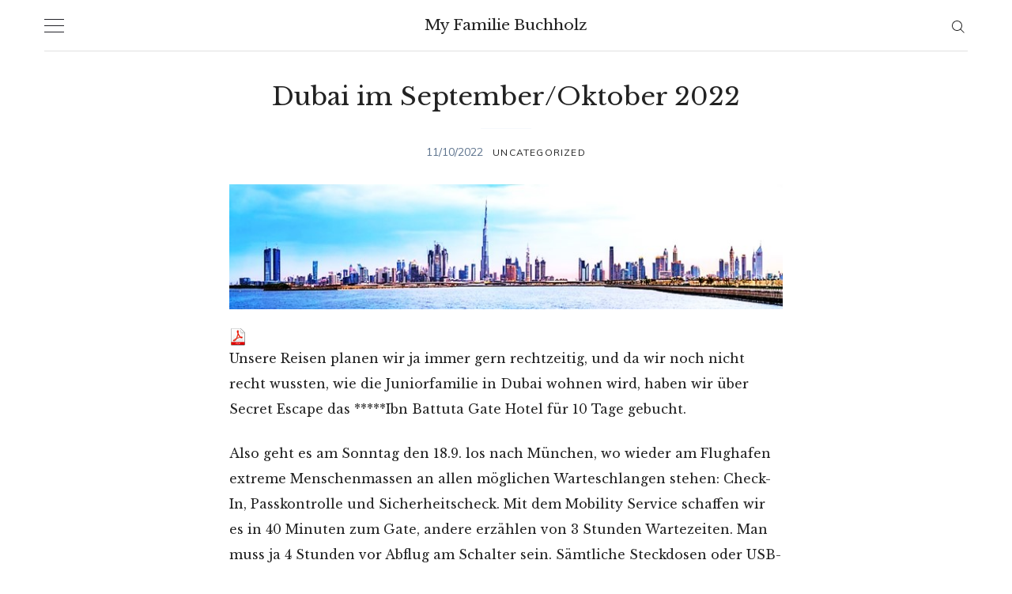

--- FILE ---
content_type: text/html; charset=UTF-8
request_url: https://www.myfamiliebuchholz.com/2022/10/11/dubai-im-september-oktober-2022/
body_size: 24467
content:
<!DOCTYPE html>
<html lang="de">
<head>
  <meta charset='UTF-8'>
  <meta name='viewport' content='width=device-width, initial-scale=1'>
  <link rel='profile' href="https://gmpg.org/xfn/11">
  <link rel='pingback' href='https://www.myfamiliebuchholz.com/xmlrpc.php'>

  <title>Dubai im September/Oktober 2022 &#8211; My Familie Buchholz</title>
<meta name='robots' content='max-image-preview:large' />
<link rel='dns-prefetch' href='//fonts.googleapis.com' />
<link rel='dns-prefetch' href='//s.w.org' />
<link rel="alternate" type="application/rss+xml" title="My Familie Buchholz &raquo; Feed" href="https://www.myfamiliebuchholz.com/feed/" />
<link rel="alternate" type="application/rss+xml" title="My Familie Buchholz &raquo; Kommentar-Feed" href="https://www.myfamiliebuchholz.com/comments/feed/" />
<link rel="alternate" type="application/rss+xml" title="My Familie Buchholz &raquo; Kommentar-Feed zu Dubai im September/Oktober 2022" href="https://www.myfamiliebuchholz.com/2022/10/11/dubai-im-september-oktober-2022/feed/" />
<script type="text/javascript">
window._wpemojiSettings = {"baseUrl":"https:\/\/s.w.org\/images\/core\/emoji\/14.0.0\/72x72\/","ext":".png","svgUrl":"https:\/\/s.w.org\/images\/core\/emoji\/14.0.0\/svg\/","svgExt":".svg","source":{"concatemoji":"https:\/\/www.myfamiliebuchholz.com\/wp-includes\/js\/wp-emoji-release.min.js?ver=6.0.11"}};
/*! This file is auto-generated */
!function(e,a,t){var n,r,o,i=a.createElement("canvas"),p=i.getContext&&i.getContext("2d");function s(e,t){var a=String.fromCharCode,e=(p.clearRect(0,0,i.width,i.height),p.fillText(a.apply(this,e),0,0),i.toDataURL());return p.clearRect(0,0,i.width,i.height),p.fillText(a.apply(this,t),0,0),e===i.toDataURL()}function c(e){var t=a.createElement("script");t.src=e,t.defer=t.type="text/javascript",a.getElementsByTagName("head")[0].appendChild(t)}for(o=Array("flag","emoji"),t.supports={everything:!0,everythingExceptFlag:!0},r=0;r<o.length;r++)t.supports[o[r]]=function(e){if(!p||!p.fillText)return!1;switch(p.textBaseline="top",p.font="600 32px Arial",e){case"flag":return s([127987,65039,8205,9895,65039],[127987,65039,8203,9895,65039])?!1:!s([55356,56826,55356,56819],[55356,56826,8203,55356,56819])&&!s([55356,57332,56128,56423,56128,56418,56128,56421,56128,56430,56128,56423,56128,56447],[55356,57332,8203,56128,56423,8203,56128,56418,8203,56128,56421,8203,56128,56430,8203,56128,56423,8203,56128,56447]);case"emoji":return!s([129777,127995,8205,129778,127999],[129777,127995,8203,129778,127999])}return!1}(o[r]),t.supports.everything=t.supports.everything&&t.supports[o[r]],"flag"!==o[r]&&(t.supports.everythingExceptFlag=t.supports.everythingExceptFlag&&t.supports[o[r]]);t.supports.everythingExceptFlag=t.supports.everythingExceptFlag&&!t.supports.flag,t.DOMReady=!1,t.readyCallback=function(){t.DOMReady=!0},t.supports.everything||(n=function(){t.readyCallback()},a.addEventListener?(a.addEventListener("DOMContentLoaded",n,!1),e.addEventListener("load",n,!1)):(e.attachEvent("onload",n),a.attachEvent("onreadystatechange",function(){"complete"===a.readyState&&t.readyCallback()})),(e=t.source||{}).concatemoji?c(e.concatemoji):e.wpemoji&&e.twemoji&&(c(e.twemoji),c(e.wpemoji)))}(window,document,window._wpemojiSettings);
</script>
<style type="text/css">
img.wp-smiley,
img.emoji {
	display: inline !important;
	border: none !important;
	box-shadow: none !important;
	height: 1em !important;
	width: 1em !important;
	margin: 0 0.07em !important;
	vertical-align: -0.1em !important;
	background: none !important;
	padding: 0 !important;
}
</style>
	<link rel='stylesheet' id='pt-cv-public-style-css'  href='https://www.myfamiliebuchholz.com/wp-content/plugins/content-views-query-and-display-post-page/public/assets/css/cv.css?ver=2.4.0.2' type='text/css' media='all' />
<link rel='stylesheet' id='wp-block-library-css'  href='https://www.myfamiliebuchholz.com/wp-includes/css/dist/block-library/style.min.css?ver=6.0.11' type='text/css' media='all' />
<style id='global-styles-inline-css' type='text/css'>
body{--wp--preset--color--black: #000000;--wp--preset--color--cyan-bluish-gray: #abb8c3;--wp--preset--color--white: #ffffff;--wp--preset--color--pale-pink: #f78da7;--wp--preset--color--vivid-red: #cf2e2e;--wp--preset--color--luminous-vivid-orange: #ff6900;--wp--preset--color--luminous-vivid-amber: #fcb900;--wp--preset--color--light-green-cyan: #7bdcb5;--wp--preset--color--vivid-green-cyan: #00d084;--wp--preset--color--pale-cyan-blue: #8ed1fc;--wp--preset--color--vivid-cyan-blue: #0693e3;--wp--preset--color--vivid-purple: #9b51e0;--wp--preset--gradient--vivid-cyan-blue-to-vivid-purple: linear-gradient(135deg,rgba(6,147,227,1) 0%,rgb(155,81,224) 100%);--wp--preset--gradient--light-green-cyan-to-vivid-green-cyan: linear-gradient(135deg,rgb(122,220,180) 0%,rgb(0,208,130) 100%);--wp--preset--gradient--luminous-vivid-amber-to-luminous-vivid-orange: linear-gradient(135deg,rgba(252,185,0,1) 0%,rgba(255,105,0,1) 100%);--wp--preset--gradient--luminous-vivid-orange-to-vivid-red: linear-gradient(135deg,rgba(255,105,0,1) 0%,rgb(207,46,46) 100%);--wp--preset--gradient--very-light-gray-to-cyan-bluish-gray: linear-gradient(135deg,rgb(238,238,238) 0%,rgb(169,184,195) 100%);--wp--preset--gradient--cool-to-warm-spectrum: linear-gradient(135deg,rgb(74,234,220) 0%,rgb(151,120,209) 20%,rgb(207,42,186) 40%,rgb(238,44,130) 60%,rgb(251,105,98) 80%,rgb(254,248,76) 100%);--wp--preset--gradient--blush-light-purple: linear-gradient(135deg,rgb(255,206,236) 0%,rgb(152,150,240) 100%);--wp--preset--gradient--blush-bordeaux: linear-gradient(135deg,rgb(254,205,165) 0%,rgb(254,45,45) 50%,rgb(107,0,62) 100%);--wp--preset--gradient--luminous-dusk: linear-gradient(135deg,rgb(255,203,112) 0%,rgb(199,81,192) 50%,rgb(65,88,208) 100%);--wp--preset--gradient--pale-ocean: linear-gradient(135deg,rgb(255,245,203) 0%,rgb(182,227,212) 50%,rgb(51,167,181) 100%);--wp--preset--gradient--electric-grass: linear-gradient(135deg,rgb(202,248,128) 0%,rgb(113,206,126) 100%);--wp--preset--gradient--midnight: linear-gradient(135deg,rgb(2,3,129) 0%,rgb(40,116,252) 100%);--wp--preset--duotone--dark-grayscale: url('#wp-duotone-dark-grayscale');--wp--preset--duotone--grayscale: url('#wp-duotone-grayscale');--wp--preset--duotone--purple-yellow: url('#wp-duotone-purple-yellow');--wp--preset--duotone--blue-red: url('#wp-duotone-blue-red');--wp--preset--duotone--midnight: url('#wp-duotone-midnight');--wp--preset--duotone--magenta-yellow: url('#wp-duotone-magenta-yellow');--wp--preset--duotone--purple-green: url('#wp-duotone-purple-green');--wp--preset--duotone--blue-orange: url('#wp-duotone-blue-orange');--wp--preset--font-size--small: 13px;--wp--preset--font-size--medium: 20px;--wp--preset--font-size--large: 36px;--wp--preset--font-size--x-large: 42px;}.has-black-color{color: var(--wp--preset--color--black) !important;}.has-cyan-bluish-gray-color{color: var(--wp--preset--color--cyan-bluish-gray) !important;}.has-white-color{color: var(--wp--preset--color--white) !important;}.has-pale-pink-color{color: var(--wp--preset--color--pale-pink) !important;}.has-vivid-red-color{color: var(--wp--preset--color--vivid-red) !important;}.has-luminous-vivid-orange-color{color: var(--wp--preset--color--luminous-vivid-orange) !important;}.has-luminous-vivid-amber-color{color: var(--wp--preset--color--luminous-vivid-amber) !important;}.has-light-green-cyan-color{color: var(--wp--preset--color--light-green-cyan) !important;}.has-vivid-green-cyan-color{color: var(--wp--preset--color--vivid-green-cyan) !important;}.has-pale-cyan-blue-color{color: var(--wp--preset--color--pale-cyan-blue) !important;}.has-vivid-cyan-blue-color{color: var(--wp--preset--color--vivid-cyan-blue) !important;}.has-vivid-purple-color{color: var(--wp--preset--color--vivid-purple) !important;}.has-black-background-color{background-color: var(--wp--preset--color--black) !important;}.has-cyan-bluish-gray-background-color{background-color: var(--wp--preset--color--cyan-bluish-gray) !important;}.has-white-background-color{background-color: var(--wp--preset--color--white) !important;}.has-pale-pink-background-color{background-color: var(--wp--preset--color--pale-pink) !important;}.has-vivid-red-background-color{background-color: var(--wp--preset--color--vivid-red) !important;}.has-luminous-vivid-orange-background-color{background-color: var(--wp--preset--color--luminous-vivid-orange) !important;}.has-luminous-vivid-amber-background-color{background-color: var(--wp--preset--color--luminous-vivid-amber) !important;}.has-light-green-cyan-background-color{background-color: var(--wp--preset--color--light-green-cyan) !important;}.has-vivid-green-cyan-background-color{background-color: var(--wp--preset--color--vivid-green-cyan) !important;}.has-pale-cyan-blue-background-color{background-color: var(--wp--preset--color--pale-cyan-blue) !important;}.has-vivid-cyan-blue-background-color{background-color: var(--wp--preset--color--vivid-cyan-blue) !important;}.has-vivid-purple-background-color{background-color: var(--wp--preset--color--vivid-purple) !important;}.has-black-border-color{border-color: var(--wp--preset--color--black) !important;}.has-cyan-bluish-gray-border-color{border-color: var(--wp--preset--color--cyan-bluish-gray) !important;}.has-white-border-color{border-color: var(--wp--preset--color--white) !important;}.has-pale-pink-border-color{border-color: var(--wp--preset--color--pale-pink) !important;}.has-vivid-red-border-color{border-color: var(--wp--preset--color--vivid-red) !important;}.has-luminous-vivid-orange-border-color{border-color: var(--wp--preset--color--luminous-vivid-orange) !important;}.has-luminous-vivid-amber-border-color{border-color: var(--wp--preset--color--luminous-vivid-amber) !important;}.has-light-green-cyan-border-color{border-color: var(--wp--preset--color--light-green-cyan) !important;}.has-vivid-green-cyan-border-color{border-color: var(--wp--preset--color--vivid-green-cyan) !important;}.has-pale-cyan-blue-border-color{border-color: var(--wp--preset--color--pale-cyan-blue) !important;}.has-vivid-cyan-blue-border-color{border-color: var(--wp--preset--color--vivid-cyan-blue) !important;}.has-vivid-purple-border-color{border-color: var(--wp--preset--color--vivid-purple) !important;}.has-vivid-cyan-blue-to-vivid-purple-gradient-background{background: var(--wp--preset--gradient--vivid-cyan-blue-to-vivid-purple) !important;}.has-light-green-cyan-to-vivid-green-cyan-gradient-background{background: var(--wp--preset--gradient--light-green-cyan-to-vivid-green-cyan) !important;}.has-luminous-vivid-amber-to-luminous-vivid-orange-gradient-background{background: var(--wp--preset--gradient--luminous-vivid-amber-to-luminous-vivid-orange) !important;}.has-luminous-vivid-orange-to-vivid-red-gradient-background{background: var(--wp--preset--gradient--luminous-vivid-orange-to-vivid-red) !important;}.has-very-light-gray-to-cyan-bluish-gray-gradient-background{background: var(--wp--preset--gradient--very-light-gray-to-cyan-bluish-gray) !important;}.has-cool-to-warm-spectrum-gradient-background{background: var(--wp--preset--gradient--cool-to-warm-spectrum) !important;}.has-blush-light-purple-gradient-background{background: var(--wp--preset--gradient--blush-light-purple) !important;}.has-blush-bordeaux-gradient-background{background: var(--wp--preset--gradient--blush-bordeaux) !important;}.has-luminous-dusk-gradient-background{background: var(--wp--preset--gradient--luminous-dusk) !important;}.has-pale-ocean-gradient-background{background: var(--wp--preset--gradient--pale-ocean) !important;}.has-electric-grass-gradient-background{background: var(--wp--preset--gradient--electric-grass) !important;}.has-midnight-gradient-background{background: var(--wp--preset--gradient--midnight) !important;}.has-small-font-size{font-size: var(--wp--preset--font-size--small) !important;}.has-medium-font-size{font-size: var(--wp--preset--font-size--medium) !important;}.has-large-font-size{font-size: var(--wp--preset--font-size--large) !important;}.has-x-large-font-size{font-size: var(--wp--preset--font-size--x-large) !important;}
</style>
<link rel='stylesheet' id='layerslider-css'  href='https://www.myfamiliebuchholz.com/wp-content/plugins/LayerSlider/static/css/layerslider.css?ver=5.4.0' type='text/css' media='all' />
<link rel='stylesheet' id='ls-google-fonts-css'  href='https://fonts.googleapis.com/css?family=Lato:100,300,regular,700,900%7COpen+Sans:300%7CIndie+Flower:regular%7COswald:300,regular,700&#038;subset=latin%2Clatin-ext' type='text/css' media='all' />
<link rel='stylesheet' id='lptw-style-css'  href='https://www.myfamiliebuchholz.com/wp-content/plugins/advanced-recent-posts/lptw-recent-posts.css?ver=6.0.11' type='text/css' media='all' />
<link rel='stylesheet' id='rt-tpg-css'  href='https://www.myfamiliebuchholz.com/wp-content/plugins/the-post-grid/assets/css/thepostgrid.css?ver=3.1.3' type='text/css' media='all' />
<link rel='stylesheet' id='maxima-fonts-css'  href='//fonts.googleapis.com/css?family=Muli%3A400%2C300%7CLibre+Baskerville&#038;ver=1.2.4' type='text/css' media='all' />
<link rel='stylesheet' id='maxima-style-css'  href='https://www.myfamiliebuchholz.com/wp-content/themes/maxima/style.css?ver=6.0.11' type='text/css' media='all' />
<link rel='stylesheet' id='myStyleSheets-css'  href='https://www.myfamiliebuchholz.com/wp-content/plugins/wp-latest-posts/css/wplp_front.css?ver=6.0.11' type='text/css' media='all' />
<link rel='stylesheet' id='myFonts-css'  href='https://fonts.googleapis.com/css?family=Raleway%3A400%2C500%2C600%2C700%2C800%2C900%7CAlegreya%3A400%2C400italic%2C700%2C700italic%2C900%2C900italic%7CVarela+Round&#038;subset=latin%2Clatin-ext&#038;ver=6.0.11' type='text/css' media='all' />
<!--n2css--><script type='text/javascript' src='https://www.myfamiliebuchholz.com/wp-content/plugins/LayerSlider/static/js/greensock.js?ver=1.11.8' id='greensock-js'></script>
<script type='text/javascript' src='https://www.myfamiliebuchholz.com/wp-includes/js/jquery/jquery.min.js?ver=3.6.0' id='jquery-core-js'></script>
<script type='text/javascript' src='https://www.myfamiliebuchholz.com/wp-includes/js/jquery/jquery-migrate.min.js?ver=3.3.2' id='jquery-migrate-js'></script>
<script type='text/javascript' src='https://www.myfamiliebuchholz.com/wp-content/plugins/LayerSlider/static/js/layerslider.kreaturamedia.jquery.js?ver=5.4.0' id='layerslider-js'></script>
<script type='text/javascript' src='https://www.myfamiliebuchholz.com/wp-content/plugins/LayerSlider/static/js/layerslider.transitions.js?ver=5.4.0' id='layerslider-transitions-js'></script>
<link rel="https://api.w.org/" href="https://www.myfamiliebuchholz.com/wp-json/" /><link rel="alternate" type="application/json" href="https://www.myfamiliebuchholz.com/wp-json/wp/v2/posts/5095" /><link rel="EditURI" type="application/rsd+xml" title="RSD" href="https://www.myfamiliebuchholz.com/xmlrpc.php?rsd" />
<link rel="wlwmanifest" type="application/wlwmanifest+xml" href="https://www.myfamiliebuchholz.com/wp-includes/wlwmanifest.xml" /> 
<meta name="generator" content="WordPress 6.0.11" />
<link rel="canonical" href="https://www.myfamiliebuchholz.com/2022/10/11/dubai-im-september-oktober-2022/" />
<link rel='shortlink' href='https://www.myfamiliebuchholz.com/?p=5095' />
<link rel="alternate" type="application/json+oembed" href="https://www.myfamiliebuchholz.com/wp-json/oembed/1.0/embed?url=https%3A%2F%2Fwww.myfamiliebuchholz.com%2F2022%2F10%2F11%2Fdubai-im-september-oktober-2022%2F" />
<link rel="alternate" type="text/xml+oembed" href="https://www.myfamiliebuchholz.com/wp-json/oembed/1.0/embed?url=https%3A%2F%2Fwww.myfamiliebuchholz.com%2F2022%2F10%2F11%2Fdubai-im-september-oktober-2022%2F&#038;format=xml" />
</head>

<body class="post-template-default single single-post postid-5095 single-format-standard">

  <a class='skip-link screen-reader-text' href='#content'>Skip to content</a>

  
<div class='js-off-canvas-content c-off-canvas-content'>
  <label class='js-off-canvas-toggle c-off-canvas-toggle c-off-canvas-toggle--close'>
    <span class='c-off-canvas-toggle__icon'></span>
  </label>
      <aside id="block-2" class="widget widget--sidebar widget_block widget_search"><form role="search" method="get" action="https://www.myfamiliebuchholz.com/" class="wp-block-search__button-outside wp-block-search__text-button wp-block-search"><label for="wp-block-search__input-1" class="wp-block-search__label">Suchen</label><div class="wp-block-search__inside-wrapper " ><input type="search" id="wp-block-search__input-1" class="wp-block-search__input " name="s" value="" placeholder=""  required /><button type="submit" class="wp-block-search__button  "  >Suchen</button></div></form></aside><aside id="block-3" class="widget widget--sidebar widget_block"><div class="wp-container-1 wp-block-group"><div class="wp-block-group__inner-container"><h2>Recent Posts</h2><ul class="wp-block-latest-posts__list wp-block-latest-posts"><li><a class="wp-block-latest-posts__post-title" href="https://www.myfamiliebuchholz.com/2025/07/31/oma-nataschas-geburtstag-nr-73/">Geschützt: Oma Nataschas Geburtstag Nr. 73</a></li>
<li><a class="wp-block-latest-posts__post-title" href="https://www.myfamiliebuchholz.com/2025/06/11/erinnerungen-rings-um-den-globus/">Erinnerungen rings um den Globus</a></li>
<li><a class="wp-block-latest-posts__post-title" href="https://www.myfamiliebuchholz.com/2025/01/07/our-granddaughters-are-celebrating-their-18th-birthday-in-the-maldives-and-we-have-4-weeks-holiday-in-dubai/">Our granddaughters are celebrating their 18th birthday in the Maldives and we have 4 weeks holiday in Dubai</a></li>
<li><a class="wp-block-latest-posts__post-title" href="https://www.myfamiliebuchholz.com/2025/01/07/vom-nikolaustag-auf-male-und-unser-urlaub-mitte-dezember-bis-januar-in-dubai/">Vom Nikolaustag auf Male und unser Urlaub Mitte Dezember bis Januar in Dubai!</a></li>
<li><a class="wp-block-latest-posts__post-title" href="https://www.myfamiliebuchholz.com/2024/09/10/hoehepunkte-im-jahr-2024/">Geschützt: Höhepunkte und Niederungen im Jahr 2024</a></li>
</ul></div></div></aside><aside id="block-4" class="widget widget--sidebar widget_block"><div class="wp-container-2 wp-block-group"><div class="wp-block-group__inner-container"><h2>Recent Comments</h2><ol class="wp-block-latest-comments"><li class="wp-block-latest-comments__comment"><article><footer class="wp-block-latest-comments__comment-meta"><span class="wp-block-latest-comments__comment-author">H.-Gerd Steller</span> zu <a class="wp-block-latest-comments__comment-link" href="https://www.myfamiliebuchholz.com/2017/07/24/willkommen-im-seniorenclub-natalie-65/#comment-3">Geschützt: Willkommen im Seniorenclub – Natalie 65</a></footer></article></li><li class="wp-block-latest-comments__comment"><article><footer class="wp-block-latest-comments__comment-meta"><span class="wp-block-latest-comments__comment-author">Michi</span> zu <a class="wp-block-latest-comments__comment-link" href="https://www.myfamiliebuchholz.com/2017/01/24/zum-jahreswechsel-201617-bei-familie-buchholz-in-sydney/#comment-2">Zum Jahreswechsel 2016/17 bei Familie Buchholz in Sydney</a></footer></article></li></ol></div></div></aside><aside id="block-5" class="widget widget--sidebar widget_block"><div class="wp-container-3 wp-block-group"><div class="wp-block-group__inner-container"><h2>Archives</h2><ul class=" wp-block-archives-list wp-block-archives">	<li><a href='https://www.myfamiliebuchholz.com/2025/07/'>Juli 2025</a></li>
	<li><a href='https://www.myfamiliebuchholz.com/2025/06/'>Juni 2025</a></li>
	<li><a href='https://www.myfamiliebuchholz.com/2025/01/'>Januar 2025</a></li>
	<li><a href='https://www.myfamiliebuchholz.com/2024/09/'>September 2024</a></li>
	<li><a href='https://www.myfamiliebuchholz.com/2024/02/'>Februar 2024</a></li>
	<li><a href='https://www.myfamiliebuchholz.com/2023/09/'>September 2023</a></li>
	<li><a href='https://www.myfamiliebuchholz.com/2023/07/'>Juli 2023</a></li>
	<li><a href='https://www.myfamiliebuchholz.com/2023/05/'>Mai 2023</a></li>
	<li><a href='https://www.myfamiliebuchholz.com/2023/03/'>März 2023</a></li>
	<li><a href='https://www.myfamiliebuchholz.com/2023/01/'>Januar 2023</a></li>
	<li><a href='https://www.myfamiliebuchholz.com/2022/10/'>Oktober 2022</a></li>
	<li><a href='https://www.myfamiliebuchholz.com/2022/09/'>September 2022</a></li>
	<li><a href='https://www.myfamiliebuchholz.com/2022/08/'>August 2022</a></li>
	<li><a href='https://www.myfamiliebuchholz.com/2022/06/'>Juni 2022</a></li>
	<li><a href='https://www.myfamiliebuchholz.com/2022/01/'>Januar 2022</a></li>
	<li><a href='https://www.myfamiliebuchholz.com/2021/12/'>Dezember 2021</a></li>
	<li><a href='https://www.myfamiliebuchholz.com/2021/09/'>September 2021</a></li>
	<li><a href='https://www.myfamiliebuchholz.com/2021/08/'>August 2021</a></li>
	<li><a href='https://www.myfamiliebuchholz.com/2021/01/'>Januar 2021</a></li>
	<li><a href='https://www.myfamiliebuchholz.com/2020/04/'>April 2020</a></li>
	<li><a href='https://www.myfamiliebuchholz.com/2020/01/'>Januar 2020</a></li>
	<li><a href='https://www.myfamiliebuchholz.com/2019/04/'>April 2019</a></li>
	<li><a href='https://www.myfamiliebuchholz.com/2018/12/'>Dezember 2018</a></li>
	<li><a href='https://www.myfamiliebuchholz.com/2018/05/'>Mai 2018</a></li>
	<li><a href='https://www.myfamiliebuchholz.com/2018/02/'>Februar 2018</a></li>
	<li><a href='https://www.myfamiliebuchholz.com/2018/01/'>Januar 2018</a></li>
	<li><a href='https://www.myfamiliebuchholz.com/2017/12/'>Dezember 2017</a></li>
	<li><a href='https://www.myfamiliebuchholz.com/2017/09/'>September 2017</a></li>
	<li><a href='https://www.myfamiliebuchholz.com/2017/08/'>August 2017</a></li>
	<li><a href='https://www.myfamiliebuchholz.com/2017/07/'>Juli 2017</a></li>
	<li><a href='https://www.myfamiliebuchholz.com/2017/06/'>Juni 2017</a></li>
	<li><a href='https://www.myfamiliebuchholz.com/2017/05/'>Mai 2017</a></li>
	<li><a href='https://www.myfamiliebuchholz.com/2017/04/'>April 2017</a></li>
	<li><a href='https://www.myfamiliebuchholz.com/2017/02/'>Februar 2017</a></li>
	<li><a href='https://www.myfamiliebuchholz.com/2017/01/'>Januar 2017</a></li>
	<li><a href='https://www.myfamiliebuchholz.com/2016/05/'>Mai 2016</a></li>
	<li><a href='https://www.myfamiliebuchholz.com/2015/11/'>November 2015</a></li>
	<li><a href='https://www.myfamiliebuchholz.com/2015/10/'>Oktober 2015</a></li>
</ul></div></div></aside><aside id="block-6" class="widget widget--sidebar widget_block"><div class="wp-container-4 wp-block-group"><div class="wp-block-group__inner-container"><h2>Categories</h2><ul class="wp-block-categories-list wp-block-categories">	<li class="cat-item cat-item-2"><a href="https://www.myfamiliebuchholz.com/category/allgemein/">Allgemein</a>
</li>
	<li class="cat-item cat-item-3"><a href="https://www.myfamiliebuchholz.com/category/besondere-momente/">Besondere Momente</a>
</li>
	<li class="cat-item cat-item-5"><a href="https://www.myfamiliebuchholz.com/category/die-reisen/">Die Reisen</a>
</li>
	<li class="cat-item cat-item-7"><a href="https://www.myfamiliebuchholz.com/category/die-reisen/europa/">Europa</a>
</li>
	<li class="cat-item cat-item-8"><a href="https://www.myfamiliebuchholz.com/category/die-reisen/europa/frankreich/">Frankreich</a>
</li>
	<li class="cat-item cat-item-10"><a href="https://www.myfamiliebuchholz.com/category/besondere-momente/geburtstage/">Geburtstage</a>
</li>
	<li class="cat-item cat-item-12"><a href="https://www.myfamiliebuchholz.com/category/die-reisen/europa/italien/">Italien</a>
</li>
	<li class="cat-item cat-item-1"><a href="https://www.myfamiliebuchholz.com/category/uncategorized/">Uncategorized</a>
</li>
</ul></div></div></aside>  </div>
  <div class='js-off-canvas-container c-off-canvas-container'>

    <span class='js-off-canvas-container__close c-off-canvas-container__close'></span>

    
<header class='c-header'>

  <div class='o-grid'>
    <div class='o-grid__col o-grid__col--full'>
      <div class='c-header__inner'>

        <div class='o-grid'>
          <div class='o-grid__col o-grid__col--1-4-s o-grid__col--1-12-m'>
            <label class='js-off-canvas-toggle c-off-canvas-toggle'>
              <span class='c-off-canvas-toggle__icon'></span>
            </label>
          </div>

          <div class='o-grid__col o-grid__col--2-4-s o-grid__col--10-12-m'>
                          <a class='c-logo-link' href='https://www.myfamiliebuchholz.com/'>My Familie Buchholz</a>
                      </div>

          <div class='o-grid__col o-grid__col--1-4-s o-grid__col--1-12-m'>
            <div class='u-text-right'>
              <a class="toggle-search-button js-search-toggle" href="#">
                <span class='c-header__icon' data-icon="ei-search" data-size="s"></span>
              </a>
            </div>
          </div>
        </div>

      </div>
    </div>
  </div>

</header>


<div class='c-search js-search'>
  <div class='o-grid'>
    <div class='o-grid__col o-grid__col--4-4-s o-grid__col--3-4-m o-grid__col--2-4-l o-grid__col--center'>
      <form class='c-search__form' method='get' action='https://www.myfamiliebuchholz.com/'>
        <span class='c-search__icon' data-icon='ei-search' data-size='m'></span>
        <input class='c-search__input js-search-input' placeholder='Type and hit enter' type='search' name='s'>
      </form>
    </div>
  </div>

  <div class='c-search__close js-search-close'>
    <div data-icon='ei-close' data-size='s'></div>
  </div>
</div>
    <div class='o-wrapper' id='content'>
<div class='o-grid'>
  <div class='o-grid__col o-grid__col--4-4-s o-grid__col--3-4-m o-grid__col--center'>
    
<article id='post-5095' class="c-post entry post-5095 post type-post status-publish format-standard has-post-thumbnail hentry category-uncategorized">

  <div class='c-post__head'>
    <h1 class='c-post__title'>Dubai im September/Oktober 2022</h1>

    <time class='c-post__date' datetime='2022-10-11T07:38:12+02:00'>11/10/2022</time>

          <span class='c-post__cats'>
        <a href="https://www.myfamiliebuchholz.com/category/uncategorized/" rel="category tag">Uncategorized</a>      </span>
      </div>

  <div class='c-content'>
    <img width="720" height="162" src="https://www.myfamiliebuchholz.com/wp-content/uploads/2022/10/Bild-0-1.jpg" class="c-post__image wp-post-image" alt="" />    <div style=text-align:left;><a class="wpptopdfenh" target="_blank" rel="noindex,nofollow" href="/2022/10/11/dubai-im-september-oktober-2022/?format=pdf" title="Download PDF"><img alt="Download PDF" src="https://myfamiliebuchholz.com/wp-content/plugins/wp-post-to-pdf-enhanced/asset/images/pdf.png"></a></div><p>Unsere Reisen planen wir ja immer gern rechtzeitig, und da wir noch nicht recht wussten, wie die Juniorfamilie in Dubai wohnen wird, haben wir über Secret Escape das *****Ibn Battuta Gate Hotel für 10 Tage gebucht.</p>
<p>Also geht es am Sonntag den 18.9. los nach München, wo wieder am Flughafen extreme Menschenmassen an allen möglichen Warteschlangen stehen: Check-In, Passkontrolle und Sicherheitscheck. Mit dem Mobility Service schaffen wir es in 40 Minuten zum Gate, andere erzählen von 3 Stunden Wartezeiten. Man muss ja 4 Stunden vor Abflug am Schalter sein. Sämtliche Steckdosen oder USB-Anschlüsse in den Hallen waren übrigens außer Betrieb. Naja und dann kamen wir noch eine Stunde später auf die Rollbahn. <img loading="lazy" class="alignnone wp-image-5096 size-full" src="https://www.myfamiliebuchholz.com/wp-content/uploads/2022/10/Bild1.jpg" alt="" width="1125" height="335" />Dafür verlief der Emirates &#8211; Flug sehr angenehm, und sogar das Essen in der Economy war leckerer als in der Business von Lufthansa beim letzten Flug nach Singapur.</p>
<p>Am Gate stand schon der Salim aus Kenia bereit und lotste uns in 30 Minuten mit Koffern zum Ausgang. Hier wartete der Salman aus Pakistan schon mit dem von Christian bestellten Luxusauto.<img loading="lazy" class="alignnone wp-image-5097 size-full" src="https://www.myfamiliebuchholz.com/wp-content/uploads/2022/10/Bild2.jpg" alt="" width="1410" height="418" />Es ging gleich zum Hotel mit Sternenhimmel im Auto vorbei am Museum der Zukunft, vielen interessanten Gebäuden, auch am Burj Khalifa bei Nacht.<img loading="lazy" class="alignnone wp-image-5118 size-full" src="https://www.myfamiliebuchholz.com/wp-content/uploads/2022/10/Bild3-scaled.jpg" alt="" width="2560" height="805" />An der Rezeption hatte Christian schon meinen Rollator abgegeben sowie ein Sixpack Pellegrino.  Tolle Fürsorge -Danke!</p>
<p>Am Tag zuvor hat er bereits Valja vom Flughafen ins Hotel gebracht. Leider nur Valja, denn Sascha und Petja waren beim obligatorischen PCR-Test vor den Flug positiv getestet worden und das ganz ohne Symptome! So mussten die anderen Drei – Sascha, Mascha und Petja zu Hause in Moskau bleiben. Schade!</p>
<p>Am ersten Tag war Zeit, die Gegend zu erkunden, und da fangen wir gleich mit diesem großartigen Hotel an! Hier merkten wir erst, welch glückliche Hand Natalie bei der Reservierung hatte.<img loading="lazy" class="alignnone wp-image-5098 size-full" src="https://www.myfamiliebuchholz.com/wp-content/uploads/2022/10/Bild4.jpg" alt="" width="1895" height="588" />Nach dem Frühstück war da erst mal Fototermin angesagt. Hier gab es doch alle Genüsse dieser Welt im Frühstücksangebot – nur eben kein Schweinefleisch!<img loading="lazy" class="alignnone wp-image-5099 size-full" src="https://www.myfamiliebuchholz.com/wp-content/uploads/2022/10/Bild5-scaled.jpg" alt="" width="2560" height="862" /><img loading="lazy" class="alignnone wp-image-5100 size-full" src="https://www.myfamiliebuchholz.com/wp-content/uploads/2022/10/Bild6.jpg" alt="" width="1057" height="331" />Aber besonders in der Lobby gab es phantastische Fotomotive.</p>
<p><img loading="lazy" class="alignnone wp-image-5101 size-full" src="https://www.myfamiliebuchholz.com/wp-content/uploads/2022/10/Bild7.jpg" alt="" width="1492" height="556" /><img loading="lazy" class="alignnone wp-image-5102 size-full" src="https://www.myfamiliebuchholz.com/wp-content/uploads/2022/10/Bild8.jpg" alt="" width="1354" height="571" />Da waren wir schon in hunderten *****Hotels, aber vergleichbare Schönheit und Großzügigkeit haben wir bisher nur in Hongkong, Beijing, Bangkok, Angsana (Vietnam zwischen Hue und Da Nang), Singapur, Doha oder Abu Dhabi erlebt. Niemals in Europa oder US.</p>
<p>Der Namensgeber des Hotels Ibn Battuta ist allgegenwärtig – an der hohen Seite der Lobby und an der Etagenauswahl im Lift. Aber bevor in diese länderspezifische Vielfalt im Lift eintauchen (wir wohnen auf Etage 10 – Andalusien) muss an ja was zu dem arabischen Weltreisenden und Philosophen Ibn Battuta aus dem 14. Jh.  ausführen!<img loading="lazy" class="alignnone wp-image-5105 size-full" src="https://www.myfamiliebuchholz.com/wp-content/uploads/2022/10/Bild11.jpg" alt="" width="1525" height="631" />Ibn Battuta wurde am 25. Februar 1304 in Tanger, einem Teil des heutigen Marokko, geboren. Die Männer in Ibn Battutas Familie waren Rechtsgelehrte, und er wurde mit einem Schwerpunkt auf Bildung erzogen; In Tanger gab es jedoch keine „Madrasa“ oder Hochschule. So wurde Ibn Battutas Reisedrang durch das Interesse beflügelt, die besten Lehrer und die besten Bibliotheken zu finden, die sich damals in Alexandria, Kairo und Damaskus befanden. Aus Eifer und Hingabe an seinen Glauben wollte er auch so schnell wie möglich die Pilgerfahrt nach Mekka, die „Hajj“ genannt wird, unternehmen.</p>
<p>Am 14. Juni 1325 ritt Ibn Battuta im Alter von 21 Jahren auf einem Esel aus Tanger, nach Mekka. Anders als der junge Marco Polo war er ziemlich allein, wie diese Passage aus seinem detaillierten Bericht über seine Wanderungen, zeigt:„Ich machte mich allein auf den Weg, hatte weder einen Mitreisenden, in dessen Begleitung ich Freude finden könnte, noch eine Karawane, deren Party ich mich anschließen könnte, sondern schwankte von einem überwältigenden Impuls in mir und einem lang gehegten Wunsch in meinem Busen, diese berühmten Heiligtümer zu besuchen. Also fasste ich meinen Entschluss, alle meine Lieben und mein Zuhause zu verlassen, wie Vögel ihre Nester verlassen. Da meine Eltern noch in den Banden des Lebens waren, lastete es schwer auf mir, mich von ihnen zu trennen, und sowohl sie als auch ich waren von Trauer über diese Trennung heimgesucht“.Ibn Battuta führte ein komplettes Leben auf Reisen. Er studierte und betete; er übte seinen Anwaltsberuf aus. Er hatte erstaunliche Outdoor-Abenteuer.<img loading="lazy" class="alignnone wp-image-5349 size-full" src="https://www.myfamiliebuchholz.com/wp-content/uploads/2022/10/Bild10-6.jpg" alt="" width="1044" height="450" />Er heiratete mindestens 10 Mal und hinterließ Kinder, die in ganz Afro-Eurasien aufwuchsen von Andalusien über Ägypten bis Somalia. Persien, Indien, China. Schön dass dieser Abenteurer derart verehrt wird. Ja und was gibt es noch über dieses Hotel zu berichten?  Natürlich über den Pool mit seiner 60 m &#8211; Bahn und dem Blick zu den nahen Wolkenkratzern von Downtown, Bluewater-Island und zur Ibn Battuta Mall gegenüber. Den Pool besuchen wir täglich zur Morgenauffrischung um 8 Uhr vor dem Frühstück und ab 15:00 nach Ausflügen.<img loading="lazy" class="alignnone wp-image-5106 size-full" src="https://www.myfamiliebuchholz.com/wp-content/uploads/2022/10/Bild12.jpg" alt="" width="1084" height="1098" />An der Poolbar wird man regelrecht mit Alkohol zugeschüttet, und man merkt nur, dass man in einem muslimischen Land ist, wenn Frauen schwarz vermummt zum Frühstück gehen oder im Pool baden.</p>
<p>Aber auch der Pfeil in Richtung Mekka – hier ganz dezent in einer Ecke an der Decke -ist ein muslimisches Merkmal. In anderen Ländern war das auch dick auf dem Nachttisch aufgetragen, selbst über dem Klo oder am Schreibtisch.<img loading="lazy" class="alignnone wp-image-5108 size-full" src="https://www.myfamiliebuchholz.com/wp-content/uploads/2022/10/Bild14.jpg" alt="" width="918" height="424" />Begeistern tut mich aber die Steckdose – Standard ist in den Emiraten die britische Steckdose, und ich habe natürlich einen Adapter dabei. Nur wird der nicht gebraucht – ein findiger Kopf hat inzwischen die „Weltsteckdose“ konstruiert, wo alle Steckertypen reinpassen. Und die ist im gesamten Hotel verfügbar!!!!!</p>
<p>Früher hat mich gefreut, wenn in asiatischen Hotels eine Tafel mit den vier gebräuchlichsten Steckdosen da war – DIN, britisch, USA, Australien.</p>
<p>Hier ist auch absolute Toleranz in der Kleiderordnung angesagt. Peinlich aber ist, wenn Frauen in Schlüpfern und engen Tops oder Männer in zu knappen Shorts und T-Shirts mit riesigem Bauchabdruck im *****Hotel rumrennen.</p>
<p>Unsere zweite Besonderheit: wir bekommen alle drei Tage eine sehr gute Flasche Wein aufs Zimmer.<img loading="lazy" class="alignnone wp-image-5107 size-full" src="https://www.myfamiliebuchholz.com/wp-content/uploads/2022/10/Bild13.jpg" alt="" width="2133" height="1376" />Zwischen 18:00 und 20:00 Uhr bekommen wir dazu in der Marokko-Bar vier freie Getränke von Bier über guten Wein bis zu Spirituosen sowie eine Platte mit täglich wechselnden  leckeren Canapé. Da brauchen wir wirklich kein Dinner.</p>
<p>Bei der manchmal zu lauten aber meist angenehmen Musik kann man es der Valja nicht verdenken, dass sie ihre Tanzkünste zelebrierte!!! Lustige Abende hatten wir so gemeinsam und das Besondere: sogar dieser Garten wurde gekühlt!<img loading="lazy" class="alignnone wp-image-5109 size-full" src="https://www.myfamiliebuchholz.com/wp-content/uploads/2022/10/Bild15.jpg" alt="" width="1444" height="511" />Aber auch durch die gegenüberliegende Metrostation und die riesige Mall Ibn Battuta zeichnete sich die Lage unseres Hotel aus.<img loading="lazy" class="alignnone wp-image-5103 size-full" src="https://www.myfamiliebuchholz.com/wp-content/uploads/2022/10/Bild9.jpg" alt="" width="1680" height="638" /></p>
<pre><span style="font-size: 12.0pt; font-family: 'Times New Roman',serif;">Sowie unsere Etage im zehnten Stock war auch der gegenüberliegende Eingang der Mall Andalusien gewidmet. Das zwischen Dubai Marina und dem Hafen Jebel Ali liegende Center mit einer Verkaufsfläche von 250.000 Quadratmetern wurde im Jahr 2005 eröffnet. Das größte Themen-Einkaufszentrum der Welt, die Ibn Battuta Mall, ist rund um die Reiseerlebnisse des berühmten arabischen Entdeckers Ibn Battuta gestaltet. In der Ibn Battuta Mall treffen Einkaufen, Essen und Unterhaltung auf Geschichte, Kultur und die Geschichte eines bemerkenswerten Abenteuers. Das Einkaufszentrum heißt 20 Millionen Besucher pro Jahr willkommen und besteht aus sechs einzelnen Zonen, die auf Ibn Battutas Reisen entworfen wurden; China, Indien, Persien; Ägypten, Tunesien und Andalusien.</span></pre>
<pre><span style="font-size: 12.0pt; font-family: 'Times New Roman',serif;"><img loading="lazy" class="alignnone wp-image-5110 size-full" src="https://www.myfamiliebuchholz.com/wp-content/uploads/2022/10/Bild16.jpg" alt="" width="1210" height="574" />
</span>Entsprechend sehen auch die verschiedenen Eingänge zur Mall aus:</pre>
<pre><span style="font-size: 12.0pt; font-family: 'Times New Roman',serif;"><img loading="lazy" class="alignnone wp-image-5111 size-full" src="https://www.myfamiliebuchholz.com/wp-content/uploads/2022/10/Bild17-scaled.jpg" alt="" width="2560" height="1345" />
</span></pre>
<p>Das Innere der Mall ist wie ein Märchen aus 1001 Nacht. Ein nepalesischer Elektrobusfahrer machte mit uns die Rundfahrt durch die einzelnen Paläste – übrigens zum vollkommen überzogenen Preis. Aber er muss ja zu Hause eine Familie ernähren.</p>
<p><img loading="lazy" class="alignnone wp-image-5112 size-full" src="https://www.myfamiliebuchholz.com/wp-content/uploads/2022/10/Bild18.jpg" alt="" width="1826" height="1297" /></p>
<p><img loading="lazy" class="alignnone wp-image-5113 size-full" src="https://www.myfamiliebuchholz.com/wp-content/uploads/2022/10/Bild19.jpg" alt="" width="2239" height="554" /><img loading="lazy" class="alignnone wp-image-5114 size-full" src="https://www.myfamiliebuchholz.com/wp-content/uploads/2022/10/Bild20.jpg" alt="" width="1464" height="1926" /><img loading="lazy" class="alignnone wp-image-5115 size-full" src="https://www.myfamiliebuchholz.com/wp-content/uploads/2022/10/Bild21.jpg" alt="" width="1658" height="619" /><img loading="lazy" class="alignnone wp-image-5116 size-full" src="https://www.myfamiliebuchholz.com/wp-content/uploads/2022/10/Bild22.jpg" alt="" width="2250" height="770" />Da kommt schon die Frage auf, wie sich dieser Aufwand rechnet und ob die Betreiber der stets leeren Luxusläden und Stände an den Ladenstraßen vom nicht sichtbaren Geschäft leben können. Natürlich wird man ständig angesprochen, und alle wollen Freund sein, wissen woher man ist und erklären das alles hier ganz billig ist.</p>
<p>Aber aufdringlich &#8211; wie in anderen Regionen erlebt &#8211; ist es hier nicht.</p>
<p>Der erste Tag war also ein multikultureller mit architektonischen Highlights.</p>
<p>Am Dienstag wollten wir die Möglichkeit nutzen mal zum Strand auf der künstlich angelegten Palminsel zu kommen. Das Hotel bietet freien Eintritt und Shuttle an.</p>
<p>Dabei lernen wir auch die lokalen Gegebenheiten Dubais als eines von 7 Emiraten der Vereinigten Arabischen Emirate kennen.<img loading="lazy" class="alignnone wp-image-5119 size-full" src="https://www.myfamiliebuchholz.com/wp-content/uploads/2022/10/Bild2-1.jpg" alt="" width="1740" height="558" />Dubai ist eigentlich einem Straßendorf ähnlich, nur eben 60 km lang und mit Wolkenkratzern. Moscheen, Hotels und sozialen Einrichtungen an beiden Seiten.<img loading="lazy" class="alignnone wp-image-5117 size-full" src="https://www.myfamiliebuchholz.com/wp-content/uploads/2022/10/Bild23.jpg" alt="" width="1438" height="683" />Die zentrale Straße ist der Sheikh-Zayed-Road, eine 12- 16-spurige Autobahn, die von der Grenze zu Abu Dhabi von Südost nach Nordost bis zur Grenze zum Emirat Scharjah führt und von der Metro als Hochbahn begleitet wird. Links und rechts sind einige Nebenstraßen dann kommt westlich der Persische Golf mit Inseln, Hafen, Hotels und Stränden, östlich eine zweite 12 spurige Autobahn sowie die Wüste.</p>
<p>Nur die Altstadt am östlichen Rand des Emirats hat gewachsenen städtischen Charakter, und hier ist die Metro unterirdisch.</p>
<p>Und so gelangen wir vom Hotel über breite Straßen auf die künstlich errichtete Palminsel Palm Jumeirah. Die künstlich erschaffene Insel vor der Küste Dubais ist zusammen mit dem Burj Khalifa und dem Burj Al Arab das Aushängeschild des modernen Dubais. Auf Palm Jumeirah wurden auf den schmalen Wedeln einige tausend Villen und Ferienhäuser gebaut, auf dem breiteren Stamm entstanden mehrere Wohnblocks und etwa 30 größere Hotels. Die Immobilien auf Palm Jumeirah unter-scheiden sich thematisch und architektonisch; es sind Villen in mehreren internationalen Stilrichtungen zu erwerben. Hier können nur die Schönen und Reichen leben.</p>
<p>Die Kosten für den rohen Bau der Insel werden mit 1,5 Milliarden US-Dollar beziffert.<img loading="lazy" class="wp-image-5122 size-full aligncenter" src="https://www.myfamiliebuchholz.com/wp-content/uploads/2022/10/Bild5-1.jpg" alt="" width="540" height="150" />Wir gelangen nach 10 Minuten Fahrt zum Riva-Beach-Club mit Blick auf das Luxushotel Burj al Arab.<img loading="lazy" class="alignnone wp-image-5120 size-full" src="https://www.myfamiliebuchholz.com/wp-content/uploads/2022/10/Bild3-1.jpg" alt="" width="2232" height="782" />Hier baden voll verschleierte Damen neben recht freizügigen Frauen. Keinen stört es. Wir finden es prima und sind auch gleich im Wasser.<img loading="lazy" class="alignnone wp-image-5121 size-full" src="https://www.myfamiliebuchholz.com/wp-content/uploads/2022/10/Bild4-1.jpg" alt="" width="1204" height="501" />Allerdings ist das Wasser hier so buddelwarm, dass es nicht erfrischt. Der Sand ist sehr heiß und nur mit Schuhen zu betreten. Da ist das Baden im Hotelpool doch erholsamer!</p>
<p>So bleibt es beim einmaligem Strandbesuch. Aber Dubai hat ja noch so viel zu bieten.</p>
<p>Christians Haus befindet sich in der Green Community, und da wollen wir ja heute am 20.9. Valjas 69. Geburtstag feiern!<img loading="lazy" class="alignnone wp-image-5123 size-full" src="https://www.myfamiliebuchholz.com/wp-content/uploads/2022/10/Bild6-1.jpg" alt="" width="2256" height="750" />Das Gebiet „Green Community“ ist definiert durch Landschaftsgärten und verkehrsfreie Straßen. Als einladende, familienorientierte Gemeinde im Dubai Investment Park ist es einer der am besten geplanten Bezirke von Dubai. Außerdem bietet das Gebiet alle grundlegenden Einrichtungen in Reichweite. Das Gebiet verfügt über gepflegte Gärten und große Flächen, die ausschließlich dem Grün gewidmet sind.</p>
<p>Nachmittags holen uns Christian und die Mädels mit ihrem Riesenauto vom Hotel ab, und zuerst zeigt uns Christian den nahegelegenen Supermarkt.<img loading="lazy" class="alignnone wp-image-5124 size-full" src="https://www.myfamiliebuchholz.com/wp-content/uploads/2022/10/Bild7-1.jpg" alt="" width="1274" height="943" />Hier gibt es wirklich alles auch für Nichtmuslime – die Auswahl an Wurstsorten mit Schweinefleisch einschließlich Weißwurst aus München oder Thüringer Bratwurst ist hier bedeutend größer als in unserem Kaufland. Etwas versteckt mit extra Eingang gibt es auch jede Menge Alkohol – man muss aber nachweisen, dass man kein Moslem ist &#8211; mit dem Einreisestempel im Pass oder der Aufenthaltsgenehmigung als hier arbeitender Ausländer. Die Preise sind etwa wie in Singapur auch, also nicht so preiswert wie bei uns zu Hause.</p>
<p>Bald fahren wir vor in den Camelia Road 324 – ein riesengroßes Haus mit 5 Bedrooms.  Rundum viel Grün – im Garten und in der ganzen Umgebung.<img loading="lazy" class="alignnone wp-image-5125 size-full" src="https://www.myfamiliebuchholz.com/wp-content/uploads/2022/10/Bild8-1.jpg" alt="" width="1334" height="499" />Das Wohnzimmer hat gleich zwei Couchecken und einen langen Essbereich. Toll!<img loading="lazy" class="alignnone wp-image-5126 size-full" src="https://www.myfamiliebuchholz.com/wp-content/uploads/2022/10/Bild9-1.jpg" alt="" width="2011" height="517" />„Lisa, you got an upgrade!“ war meine erste Reaktion!</p>
<p>Bedrooms bedeuten ja außerhalb Europas nicht nur Schlafzimmer, sondern auch eigenes Bad mit Toilette. So haben die Mädels ihren eigenen Wohnbereich und auch für Gäste sowie die Maid aus Sri Lanka ist Bedroom da. Na und dann hat Christian noch tolle Aquarien mit Korallen gleich in mehreren Räumen.<img loading="lazy" class="alignnone wp-image-5127 size-full" src="https://www.myfamiliebuchholz.com/wp-content/uploads/2022/10/Bild10-1.jpg" alt="" width="1677" height="627" />Bald ist in der Küche reges Treiben mit Lammkeule, Chicken und vielen Salaten.<img loading="lazy" class="alignnone wp-image-5128 size-full" src="https://www.myfamiliebuchholz.com/wp-content/uploads/2022/10/Bild11-1.jpg" alt="" width="2135" height="844" />Der Tisch ist gedeckt und die Gäste kommen – die Mitgründer der der Firma „myZoi“, IT-Experten aus Pakistan und Bangladesh sowie die Design-Managerin aus Armenien – alle inzwischen gute Freunde. Eine fröhliche Runde kommt da zusammen! Es wird gesungen und gelacht.<span style="font-size: 12.0pt; font-family: 'Times New Roman',serif;"><img loading="lazy" class="alignnone wp-image-5129 size-full" src="https://www.myfamiliebuchholz.com/wp-content/uploads/2022/10/Bild12-1.jpg" alt="" width="1630" height="1182" /></span>Die Geburtstags-Valentina aber tanzt zur Freude aller nach arabischen Klängen.<img loading="lazy" class="alignnone wp-image-5130 size-full" src="https://www.myfamiliebuchholz.com/wp-content/uploads/2022/10/Bild13-1.jpg" alt="" width="1555" height="502" />Danke Lisa und Christian für die gesellige Geburtstagsfeier in Eurem Heim.</p>
<p>Nach der Online-Taxibestellung war der Fahrer sogar nach 4 Minuten vor der Tür.<img loading="lazy" class="alignnone wp-image-5131 size-full" src="https://www.myfamiliebuchholz.com/wp-content/uploads/2022/10/Bild14-1.jpg" alt="" width="1894" height="802" />Aber nun kommt schon der Mittwoch und da wollen wir unbedingt in die Altstadt zu den Basaren sowie ins Dubai-Museum. Hier findet sich ein wahres Paradies der Damen – von traditioneller Kleidung, farbigen Stoffen über exotische Gewürze oder Gold bis hin zu gefälschten Markenwaren wie Gucci oder Rolex<img loading="lazy" class="alignnone wp-image-5132 size-full" src="https://www.myfamiliebuchholz.com/wp-content/uploads/2022/10/Bild15-1.jpg" alt="" width="1133" height="1330" /><span style="font-size: 12.0pt; font-family: 'Times New Roman',serif;"> <img loading="lazy" class="alignnone wp-image-5133 size-full" src="https://www.myfamiliebuchholz.com/wp-content/uploads/2022/10/Bild16-1.jpg" alt="" width="1811" height="693" /></span></p>
<p>Toll ist es, diese Basarkultur zu beobachten und ohne Feilschen geht hier nichts.</p>
<p>Das Dubai-Museum für Lebensweise und Geschichte Dubais aber ist leider geschlossen. Es befindet sich im 1787 erbauten Al Fahidi Fort und ist das älteste noch bestehende Gebäude in Dubai. Auch der doch bescheidene Krishna-Tempel ist unter den Alten.<img loading="lazy" class="alignnone wp-image-5135 size-full" src="https://www.myfamiliebuchholz.com/wp-content/uploads/2022/10/Bild18-1.jpg" alt="" width="1971" height="1236" />Dafür aber sehen wir berühmte Bauten der Altstadt, Moscheen und sogar den Emir-Palast.</p>
<p>Am Dhau-Hafen bietet man uns eine Rundfahrt über den Creek für 60 AED pro Person zu 30 Minuten an oder 10 Minuten für 1 AED zum anderen Ufer vorbei an historischen Gebäuden und dem Palastpark mit Schloss und Moschee.<img loading="lazy" class="alignnone wp-image-5136 size-full" src="https://www.myfamiliebuchholz.com/wp-content/uploads/2022/10/Bild1-1.jpg" alt="" width="2030" height="1286" />Da haben wir uns doch für die kurze Flussreise entschieden.<img loading="lazy" class="alignnone wp-image-5137 size-full" src="https://www.myfamiliebuchholz.com/wp-content/uploads/2022/10/Bild2-2.jpg" alt="" width="1545" height="598" />Ein tolles Erlebnis diese Flussfahrt auf dem Dubai Creek! <img loading="lazy" class="alignnone wp-image-5138 size-full" src="https://www.myfamiliebuchholz.com/wp-content/uploads/2022/10/Bild3-2.jpg" alt="" width="1593" height="1029" /><img loading="lazy" class="alignnone wp-image-5139 size-full" src="https://www.myfamiliebuchholz.com/wp-content/uploads/2022/10/Bild4-2.jpg" alt="" width="2067" height="525" />Und da es in der Altstadt so romantisch war, mussten wir diesen Besuch auch wiederholen – am Freitag!</p>
<p>Aber am Mittwoch wollten wir doch in die Dubai Mall in Downtown.<img loading="lazy" class="alignnone wp-image-5140 size-full" src="https://www.myfamiliebuchholz.com/wp-content/uploads/2022/10/Bild5-2.jpg" alt="" width="1960" height="552" />Das Einkaufszentrum Dubai Mall in Dubai ist bezogen auf die Verkaufsfläche mit 350.000 Quadratmetern eines der größten Einkaufszentren der Welt und beherbergt verschiedene Attraktionen.</p>
<p>Die erste Attraktion finden wir gleich nach dem Eingang. Das echte Knochengerüst vom „Diplodocus Longus“: gefunden 2008 in USA und vom Emir eingekauft.</p>
<p><img loading="lazy" class="alignnone wp-image-5141 size-full" src="https://www.myfamiliebuchholz.com/wp-content/uploads/2022/10/Bild6-2.jpg" alt="" width="2470" height="847" /><img loading="lazy" class="alignnone wp-image-5142 size-full" src="https://www.myfamiliebuchholz.com/wp-content/uploads/2022/10/Bild7-2.jpg" alt="" width="2036" height="671" /><span style="font-size: 12.0pt; font-family: 'Times New Roman',serif;">Nur wenige Meter weiter stehen wir staunend vor dem Aquarium. <span class="y2iqfc">Das Dubai Aquarium &amp; Underwater Zoo ist eines der größten hängenden Aquarien der Welt. Mit einer Kapazität von 10 Millionen Litern Wasser beleuchtet das Dubai Aquarium die Wunder des Meeresbodens und zeigt eine der weltweit vielfältigsten Sammlungen von hier immerhin 33 000 Meerestierarten &#8211; auch dabei über 400 Haie und Rochen.</span></span><img loading="lazy" class="alignnone wp-image-5143 size-full" src="https://www.myfamiliebuchholz.com/wp-content/uploads/2022/10/Bild8-2.jpg" alt="" width="2134" height="750" />Auf der Eisbahn laufen sowohl Könner als auch Anfänger – letztere mit Pinguinstütze, wie auch unser Lukas erstmals die Eisbahn kennen lernte.<img loading="lazy" class="alignnone wp-image-5144 size-full" src="https://www.myfamiliebuchholz.com/wp-content/uploads/2022/10/Bild9-2.jpg" alt="" width="1747" height="557" />Und dann stehen wir vor den Wasserfällen, die auch eine Attraktion für sich sind!<img loading="lazy" class="alignnone wp-image-5145 size-full" src="https://www.myfamiliebuchholz.com/wp-content/uploads/2022/10/Bild10-2.jpg" alt="" width="1286" height="564" />Wir verlassen die Mall auf der anderen Seite und stehen vor dem See mit den Dubai Wasserfontänen und dem Burj Khalifa – mit 828 m das höchste Gebäude der Welt.<img loading="lazy" class="alignnone wp-image-5148 size-full" src="https://www.myfamiliebuchholz.com/wp-content/uploads/2022/10/Bild13-2.jpg" alt="" width="2057" height="1174" />Gegenüber ist gleich die nächste Mall, der Souk al Bahar– etwas mehr im orientalischen Stil.<img loading="lazy" class="alignnone wp-image-5146 size-full" src="https://www.myfamiliebuchholz.com/wp-content/uploads/2022/10/Bild11-2.jpg" alt="" width="1680" height="664" />Pünktlich um 13 Uhr aber geht es los das Wasserspektakel mit Fontänen, die etwa bis 50 m hoch mit rhythmischer Musik herausgeschossen werden. Im Hintergrund links das Opernhaus und in der Mitte der höchste Turm der Welt.<img loading="lazy" class="alignnone wp-image-5147 size-full" src="https://www.myfamiliebuchholz.com/wp-content/uploads/2022/10/Bild12-2-scaled.jpg" alt="" width="2560" height="830" />Ein architektonisch gelungenes Ensemble, und dazu gehört auch noch das Luxushotel Dubai Palace, wo wir unser Taxi für die Fahrt zum Swimming Pool im Hotel finden.<img loading="lazy" class="alignnone wp-image-5149 size-full" src="https://www.myfamiliebuchholz.com/wp-content/uploads/2022/10/Bild14-2-scaled.jpg" alt="" width="2560" height="616" />Wieder Vieles gelernt, auch auf der Fahrt entlang der Hauptmagistrale wo wunderschöne Moscheen zwischen den Hochhäusern auftauchen.<img loading="lazy" class="alignnone wp-image-5150 size-full" src="https://www.myfamiliebuchholz.com/wp-content/uploads/2022/10/Bild15-2-scaled.jpg" alt="" width="2560" height="736" /></p>
<p>Am Freitag hat uns die Juniorfamilie in das Showtheater La Perle eingeladen und sogar VIP-Tickets gekauft mit Loungezugang. Ein guter Abschluss des Tages, nachdem wir vormittags wieder in der Altstadt schwitzen mussten.</p>
<p>Wir sind nämlich mal Metro gefahren mit anderen interessanten Perspektiven auf das „Straßendorf“ im Vorbeifahren von der Hochbahn aus.</p>
<p><img loading="lazy" class="alignnone wp-image-5151 size-full" src="https://www.myfamiliebuchholz.com/wp-content/uploads/2022/10/Bild16-2.jpg" alt="" width="2315" height="893" />Am Metroausgang haben uns dann doch zwei Polizisten in die falsche Richtung geschickt. Erst nach Umwegen kamen wir zum Hafen mit den Fährschiffen.</p>
<p>Das eigens für das Konzept der Show gebaute Theater La Perle by Dragone bezieht seine Inspiration von der Dynamik dieser Stadt.</p>
<p>In dieser fantastischen Show aus Akrobatik, Musik, Tanz und Kostümen steht das Element Wasser im Mittelpunkt.<img loading="lazy" class="alignnone wp-image-5152 size-full" src="https://www.myfamiliebuchholz.com/wp-content/uploads/2022/10/Bild17-2.jpg" alt="" width="2260" height="2272" />Phantasievoll, farbenfroh und absolut ungewöhnlich diese großartige Vorstellung mit äußerst beeindruckenden Projektionen, Kostümen sowie Artisten. Tolle Idee Lisa/Chris!</p>
<p>Am Sonnabend mittags war Abflug für Valja angesagt und Christian hatte die Idee zum Abschlussbrunch in einem französischen Café auf der künstlichen Insel Bluewaters.<img loading="lazy" class="wp-image-5154 size-full aligncenter" src="https://www.myfamiliebuchholz.com/wp-content/uploads/2022/10/Bild19-1.jpg" alt="" width="540" height="189" />Bluewaters ist ein pulsierendes Lifestyle-Reiseziel mit unverwechselbaren Wohn-, Einzelhandels-, Gastgewerbe- und Unterhaltungsmöglichkeiten. Die Heimat von Ain Dubai, dem größten Riesenrad der Welt, ist auch ein hochpreisiges Einkaufsparadies. Darin ist auch ein Wachsfigurenkabinett nach Madame Tussaud.<img loading="lazy" class="alignnone wp-image-5153 size-full" src="https://www.myfamiliebuchholz.com/wp-content/uploads/2022/10/Bild18-2.jpg" alt="" width="1841" height="610" />Über eine lange Brücke erreicht man die Insel ganz schnell.</p>
<p>Na und der Brunch beim Franzosen war eine Klasse für sich. Zufriedene Mienen danken es dem Gastgeber.<img loading="lazy" class="alignnone wp-image-5156 size-full" src="https://www.myfamiliebuchholz.com/wp-content/uploads/2022/10/Bild1-2.jpg" alt="" width="1366" height="1110" />Zeit Abschied zu nehmen, Christian und die Mädels bringen Tante Valja zum Flug.<img loading="lazy" class="alignnone wp-image-5159 size-full" src="https://www.myfamiliebuchholz.com/wp-content/uploads/2022/10/Bild2-3.jpg" alt="" width="1565" height="609" />Wir aber spazieren noch durch die Insel, bestaunen das Riesenrad sowie die schön angelegten Wege und Gebäude.<img loading="lazy" class="alignnone wp-image-5160 size-full" src="https://www.myfamiliebuchholz.com/wp-content/uploads/2022/10/Bild3-3.jpg" alt="" width="1163" height="1419" /><img loading="lazy" class="alignnone wp-image-5161 size-full" src="https://www.myfamiliebuchholz.com/wp-content/uploads/2022/10/Bild4-3.jpg" alt="" width="2037" height="509" />Wieder ein futuristisches Projekt bestaunt, das planmäßig in Kosten und Zeit fertiggestellt wurde. Schön das es das noch anderswo in der Welt gibt.</p>
<p>Unsere Enkelinnen waren ja auch zu Winterzeit schon in Pyrbaum, aber niemals hatten sie Schnee erlebt. Bei einem Busch mit weißen Blüten fragte Alishia sogar mal „Opa ist das Schnee?“ Schnee aber gibt es das ganze Jahr in der Mall of Emirates und dahin haben wir die Juniorfamilie am Sonnabend eingeladen.</p>
<p>Schon von der Hauptstraße haben wir im Vorbeifahren die riesige auffällige Konstruktion des Skihangs gesehen.<img loading="lazy" class="alignnone wp-image-5162 size-full" src="https://www.myfamiliebuchholz.com/wp-content/uploads/2022/10/Bild5-3.jpg" alt="" width="1830" height="569" />Auch diese Mall ist wieder ein Schmuckstück mit viel Marmor, Glitzer und teuren Geschäften.</p>
<p><img loading="lazy" class="alignnone wp-image-5163 size-full" src="https://www.myfamiliebuchholz.com/wp-content/uploads/2022/10/Bild6-3.jpg" alt="" width="2198" height="817" />Bald schon stehen wir vor der Preistafel für das Skigebiet, und durch breite Fenster kann man das Geschehen auf dem Skihang und der Rodelbahn beobachten.<img loading="lazy" class="alignnone wp-image-5164 size-full" src="https://www.myfamiliebuchholz.com/wp-content/uploads/2022/10/Bild7-3.jpg" alt="" width="2326" height="705" /><img loading="lazy" class="alignnone wp-image-5165 size-full" src="https://www.myfamiliebuchholz.com/wp-content/uploads/2022/10/Bild8-3.jpg" alt="" width="2130" height="683" />Es gibt sowohl Schlepplifte als auch Sessellifte – alles ohne Anstellen. Aber dafür sorgt auch der Preis für den Skipass. Der Premium-Skipass mit sämtlicher Ausrüstung kostet am Tag 410 AED. Das wären mal bei stabilem € im vorigen Jahr 95 € gewesen. Mit dem Verfall des € muss man heute umgerechnet 118 € zahlen.</p>
<p style="text-align: center;">Wir aber wollen zunächst dem lustigem Treiben auf der Piste zusehen und fanden den besten Beobachtungsplatz am Fenster des libanesischen Restaurants.<img loading="lazy" class="alignnone wp-image-5166 size-full" src="https://www.myfamiliebuchholz.com/wp-content/uploads/2022/10/Bild9-3.jpg" alt="" width="1621" height="606" />Nun wissen wir, was wir den Enkelinnen zu Weihnachten schenken können. Ihnen hat schon das Beobachten gefallen, und endlich sahen sie Schnee.<img loading="lazy" class="alignnone wp-image-5167 size-full" src="https://www.myfamiliebuchholz.com/wp-content/uploads/2022/10/Bild10-3.jpg" alt="" width="1029" height="694" />Ein erfolgreicher Familienausflug zum Sonntag!</p>
<p>Am Montag wollen wir das Museum der Zukunft besuchen.<img loading="lazy" class="alignnone wp-image-5168 size-full" src="https://www.myfamiliebuchholz.com/wp-content/uploads/2022/10/Bild11-3.jpg" alt="" width="1466" height="600" />Dort ist ein Slot für den Besuch online über Wochen ausverkauft. Es stehen viele Menschen trotzdem an. Aber als Schwerbehinderter kommt man sofort und kostenlos ohne den Ticketpreis von immerhin 48 € auch für die Begleitperson rein.</p>
<p>Im Slot sind etwa 30 Personen, die zunächst in einen Riesenfahrstuhl eintreten. Eine virtuelle Dame erklärt die Idee das Museums der Zukunft und dass wir gleich in einer Rakete zur Raumstation starten.</p>
<p>Dann kommen wirklich Geräusche und etwas Rütteln wie bei einem Raketenstart und wir sehen das was auch die Raumfahrer sehen – wir entfernen uns von der Erde bis wir an der Raumstation andocken.<img loading="lazy" class="alignnone wp-image-5169 size-full" src="https://www.myfamiliebuchholz.com/wp-content/uploads/2022/10/Bild12-3-scaled.jpg" alt="" width="2560" height="1047" /><span class="y2iqfc"><span style="font-size: 12.0pt; font-family: 'Times New Roman',serif;">Der Emir kündigte am 4. März 2015 Pläne an, das Museum der Zukunft zu errichten. </span></span><span class="y2iqfc"><span style="font-size: 12.0pt; font-family: 'Times New Roman',serif;">Am 22. Februar 2022 wurde das Museum der Zukunft offiziell eröffnet. </span></span></p>
<pre><span class="y2iqfc"><span style="font-size: 12.0pt; font-family: 'Times New Roman',serif;">Das Museum der Zukunft versucht, Lösungen für die Herausforderungen zu fördern, denen zukünftige Städte gegenüberstehen, zusätzlich zu Wohnrauminnovationen und als Knotenpunkt, der Forscher, Designer, Erfinder und Finanziers unter einem Dach vereint. Das Museum beherbergt Innovationen, die verschiedenen Sektoren gewidmet sind, darunter Gesundheit, Bildung, intelligente Städte, Energie und Verkehr. Es unterstützt und testet auch neue Erfindungen in Partnerschaft mit Forschungsinstituten und Universitäten.</span></span><span style="font-size: 12.0pt; font-family: 'Times New Roman',serif;">Und so ist unser erster Eindruck die Raumstation von der wir auf die Erde schauen und zum Bespiel eine russische Arktisstation sehen können.</span></pre>
<p><img loading="lazy" class="alignnone wp-image-5170 size-full" src="https://www.myfamiliebuchholz.com/wp-content/uploads/2022/10/Bild13-3.jpg" alt="" width="2518" height="843" /><img loading="lazy" class="alignnone wp-image-5171 size-full" src="https://www.myfamiliebuchholz.com/wp-content/uploads/2022/10/Bild14-3-scaled.jpg" alt="" width="2560" height="710" />Zu hunderten Fragen gibt es hier Antworten – wie kann man 10 Milliarden Menschen ernähren?, wie hoch ist der Energieinhalt von 1 kg Wasserstoff?, wie kann man eingeschränkte Bewegung durch Chipsteuerung im Gehirn wieder aufheben?, wie lassen sich Verkehrsprobleme künftig lösen?, wie sehen Bibliotheken der Zukunft aus?&#8230;..Übrigens Volkswagen gibt an und stellt ein selbstfahrendes Fahrzeug aus. Davon haben wir zu Hause noch gar nichts vernommen.<img loading="lazy" class="alignnone wp-image-5173 size-full" src="https://www.myfamiliebuchholz.com/wp-content/uploads/2022/10/Bild16-3.jpg" alt="" width="1939" height="854" /></p>
<p>Als Energietechniker konnte ich dabei berechnen, dass 1kg Wasserstoff 13,4 kWh Energie liefern kann. Mein Hausgenerator kann mit 5 l Benzin etwa die gleiche Menge Elektroenergie erzeugen.</p>
<p>Na und schöne Ausblicke bietet das Museum uns auch noch.<img loading="lazy" class="alignnone wp-image-5172 size-full" src="https://www.myfamiliebuchholz.com/wp-content/uploads/2022/10/Bild15-3-scaled.jpg" alt="" width="2560" height="759" />Nach diesen überwältigenden Eindrücken wollten wir noch mehr erleben und fuhren zur Marina. Das wohlhabende Wohnviertel Dubai Marina ist bekannt für <em>The Beach at JBR</em>, einen Freizeitkomplex mit Außenterrassen und Sandabschnitten zum Entspannen. Die Strandpromenade Dubai Marina Walk wird von schicken Cafés und Handwerksmärkten gesäumt. In der Dubai Marina Mall sind unzählige Ladenketten und Designermarken vertreten. Luxuriöse Jachten schippern durch den künstlich erschaffenen Hafen mit einem vielfältigen Angebot von Fahrten mit dem Jet-Ski bis hin zu Fallschirmsprüngen.</p>
<p><img loading="lazy" class="alignnone wp-image-5174 size-full" src="https://www.myfamiliebuchholz.com/wp-content/uploads/2022/10/Bild17-3.jpg" alt="" width="2076" height="707" /><img loading="lazy" class="alignnone wp-image-5175 size-full" src="https://www.myfamiliebuchholz.com/wp-content/uploads/2022/10/Bild18-3.jpg" alt="" width="2486" height="934" />Wieder haben wir einen der Highlights von Dubai entdeckt. Das wäre doch was mit einer Dinner-Cruise auf einem alten Holzboot!</p>
<p>Nach diesem Ausflug haben wir dann am letzten Tag im Ibn Battuta einen Ruhetag eingelegt mit viel Schwimmen, Mittagessen in der Mall beim Thai (echt gut!) und der abendlichen Verabschiedung vom Team der Marokko-Bar.</p>
<p><img loading="lazy" class="alignnone wp-image-5179 size-full" src="https://www.myfamiliebuchholz.com/wp-content/uploads/2022/10/Bild2-4.jpg" alt="" width="1800" height="1443" />Eine tolle Zeit hatten wir in diesem Hotel, und wir lernten echt funktionierendes Multikulti kennen.</p>
<p>Da wurden wir direkt Lieblinge des Servicepersonals, denn wir unterhielten uns gern mit ihnen, gaben auch Trinkgeld und erfreuten sie mit meinen Kenntnissen über die Situation und das Leben in ihren Heimatländern Bangladesch, Myanmar, Nepal, Indien, Pakistan, Sudan, Sri Lanka, Nigeria.</p>
<p>Nach dem Kofferpacken und dem morgendlichen Baden holte uns Christian ab in die Green Community. Da wohnen wir nun bei der Juniorfamilie und freuen uns auf die neue Umgebung, die wir auch gleich mit Spaziergang zum Gemeinschaftspool erkunden. In Green Community gibt es 18 Pools, einer für etwa 40 Häuser.</p>
<p>Heute Abend grillt die Haushaltshilfe aus Sri Lanka Hähnchenspieße,  und wir genießen den illuminierten Garten.<img loading="lazy" class="alignnone wp-image-5180 size-full" src="https://www.myfamiliebuchholz.com/wp-content/uploads/2022/10/Bild3-4.jpg" alt="" width="1354" height="587" />Hier können wir mit Spaziergängen durch die blühende Parklandschaft und im Pool richtig ausspannen. Bald steht ja die Reise nach Jordanien an.<img loading="lazy" class="alignnone wp-image-5178 size-full" src="https://www.myfamiliebuchholz.com/wp-content/uploads/2022/10/Bild1-3.jpg" alt="" width="1637" height="1227" />Am letzten Abend vor dem Flug wollen Lisa und Christian uns mit einem deutschen Abend erfreuen – mit Bratwürsten, Kartoffelsalat und der deutschen Nachbarschaft vom Kamelienweg.<img loading="lazy" class="alignnone wp-image-5181 size-full" src="https://www.myfamiliebuchholz.com/wp-content/uploads/2022/10/Bild4-4-scaled.jpg" alt="" width="2560" height="596" /><img loading="lazy" class="alignnone wp-image-5182 size-full" src="https://www.myfamiliebuchholz.com/wp-content/uploads/2022/10/Bild5-4.jpg" alt="" width="2258" height="844" />Nachdem die Gäste wieder weg sind, erleben wir Lisa und Christian ganz entspannt.<img loading="lazy" class="alignnone wp-image-5183 size-full" src="https://www.myfamiliebuchholz.com/wp-content/uploads/2022/10/Bild6-4.jpg" alt="" width="1125" height="480" />Am Sonnabendvormittag lässt Christian es sich nicht nehmen und fährt uns zum Flughafen. Eine Woche Unterbrechung in Jordanien und dann zurück in Dubai am 8.10.</p>
<p>Zwischenzeitlich erreichen uns Bilder des Spitzensports aus Dubai.</p>
<p>Lisa golft inzwischen, und Sienna übt sich in Akrobatik. Toll, meint der Opa. Da kann sie bald in der Revue La Perle mitmachen.<img loading="lazy" class="alignnone wp-image-5217 size-full" src="https://www.myfamiliebuchholz.com/wp-content/uploads/2022/10/Bild1c.jpg" alt="" width="1336" height="505" /></p>
<p>Für den Sonntag  nach Rückflug gibt es auch schon Pläne – das Etihad-Museum und die Dhow-Cruise!<img loading="lazy" class="alignnone wp-image-5209 size-full" src="https://www.myfamiliebuchholz.com/wp-content/uploads/2022/10/Bild8-5.jpg" alt="" width="720" height="246" />Dieses beeindruckende, moderne Museum wurde 2017 eröffnet und zeichnet auf ansprechende Weise die Geburt der Vereinigten Arabischen Emirate im Jahr 1971 nach, die durch die Entdeckung des Öls in den 1950er Jahren und den Rückzug der Briten im Jahr 1968 vorangetrieben wurde. Es werden historische Meilensteine in den Jahren vor und unmittelbar nach diesem bedeutsamen Ereignis dargestellt und die sieben Gründerväter des Landes gewürdigt, allen voran der Visionär Scheikh Mohammed bin Zayed , Emir von Abu Dhabi (Gott möge ihm gnädig sein).Der Besuch beginnt in einem Kinosaal, wo Beteiligte der Vereinigung zu Wort kommen. Es wird auf die Armut und die Rückständigkeit der 7 Emirate verwiesen und konstatiert: „Wir haben es in 50 Jahren geschafft, aus dem 16. Jh. in die Neuzeit zu kommen.“ „Wir sind stolz auf unsere Kultur und Zivilisation!“<img loading="lazy" class="alignnone wp-image-5186 size-full" src="https://www.myfamiliebuchholz.com/wp-content/uploads/2022/10/Bild19-2.jpg" alt="" width="1530" height="540" />Ja, stolz können sie wirklich sein. Unfassbar welche Infrastruktur, Gesundheitsfürsorge, Bildungseinrichtungen, moderne Bauten, grüne Parks, Energieversorgung, Kultur-einrichtungen, wahre Einkaufspaläste ….. da geschaffen worden. Klug geplant und umgesetzt zum Wohle der Menschen, der Einheimischen und der vielen Gastarbeiter.</p>
<p>Wir haben uns mit vielen der Gastarbeiter unterhalten und finden das missgünstige Gerede von Sklavenhaltern absolut unsinnig. Diese Menschen arbeiten hier, um ihre Familien zu Hause zu ernähren. Sie sind gern hier, stets freundlich, hilfsbereit und aufgeschlossen. Gern erzählen sie von ihrer Familie zu Hause in Pakistan, Bangladesch, Indien…</p>
<p>Kritik sollte man zu den Staaten äußern, deren korrupte und superreiche Oberschicht ihre Bevölkerung nicht eigenständig ernähren kann.</p>
<p>Mit Interesse haben wir die Gründungszweit und Entwicklung des Landes verfolgen können – von der Rückständigkeit zum supermodernen toleranten Staat.</p>
<p><img loading="lazy" class="alignnone wp-image-5189 size-full" src="https://www.myfamiliebuchholz.com/wp-content/uploads/2022/10/Bild22-1.jpg" alt="" width="1125" height="265" /><img loading="lazy" class="alignnone wp-image-5191 size-full" src="https://www.myfamiliebuchholz.com/wp-content/uploads/2022/10/Bild24.jpg" alt="" width="1276" height="350" /><img loading="lazy" class="alignnone wp-image-5192 size-full" src="https://www.myfamiliebuchholz.com/wp-content/uploads/2022/10/Bild25.jpg" alt="" width="1483" height="557" />In der Ausstellung werden auch persönliche Dinge der Gründer-Emire gezeigt und die vor der Vereinigung üblichen Symbole wie Pässe, Banknoten u.a.<img loading="lazy" class="alignnone wp-image-5193 size-full" src="https://www.myfamiliebuchholz.com/wp-content/uploads/2022/10/Bild26.jpg" alt="" width="1478" height="550" />Auch unseren beiden Begleiterinnen hat es in diesem Supergebäude mit seinen interaktiven Auswahl-Möglichkeiten gut gefallen.<img loading="lazy" class="alignnone wp-image-5188 size-full" src="https://www.myfamiliebuchholz.com/wp-content/uploads/2022/10/Bild21-1.jpg" alt="" width="1947" height="628" /><img loading="lazy" class="alignnone wp-image-5187 size-full" src="https://www.myfamiliebuchholz.com/wp-content/uploads/2022/10/Bild20-1.jpg" alt="" width="1019" height="422" />Das Museumsgebäude übrigens ist der elegante Entwurf eines kanadischen Architekturbüros. Sein parabolisches Dach stellt das Blatt Papier dar, auf dem die Einheits-Erklärung geschrieben wurde, während die sieben goldenen Säulen in der Eingangshalle die Stifte symbolisieren, mit denen sie unterzeichnet wurde. Ein weitläufiger Platz aus weißem Travertin verbindet das Gebäude mit dem historischen runden Union House und dem nachgebauten Gästehaus, in dem die Gründerväter während der Verhandlungen wohnten. Der ursprüngliche Fahnenmast, an dem sich die Herrscher versammelten, nachdem der Deal abgeschlossen war, ragt über einem reflektierenden Pool auf.Die großzügig dimensionierten unterirdischen Galerien werden von der monumentalen Eingangshalle über eine geschwungene Treppe aus weißem Marmor betreten. Außerdem kann man sich 3D-Dokumentationen über die Gründungsjahre, die erste Verfassung und eine digitale Zeitachse „Weg zur Vereinigung“ ansehen.</p>
<p>Ein Höhepunkt jagt an diesem Sonntag den anderen! <img loading="lazy" class="alignnone wp-image-5184 size-full" src="https://www.myfamiliebuchholz.com/wp-content/uploads/2022/10/Bild7-4.jpg" alt="" width="890" height="460" />Unsere Dinner-Kreuzfahrt durch die Marina, entlang Bluewaters-Island und Palminsel beginnt um 19 Uhr mit der Abholung durch den Veranstalter.Am Hafen wartet schon das traditionelle arabische Holzboot Dhow auf uns.<img loading="lazy" class="alignnone wp-image-5226 size-full" src="https://www.myfamiliebuchholz.com/wp-content/uploads/2022/10/Bild1b.jpg" alt="" width="799" height="406" /><img loading="lazy" class="alignnone wp-image-5227 size-full" src="https://www.myfamiliebuchholz.com/wp-content/uploads/2022/10/Bild003.jpg" alt="" width="1013" height="344" />Die Einweisung  erfolgt reibungslos, wir müssen ja das richtige Boot in einer langen Reihe Dhows finden.<img loading="lazy" class="alignnone wp-image-5195 size-full" src="https://www.myfamiliebuchholz.com/wp-content/uploads/2022/10/Bild28.jpg" alt="" width="2380" height="867" />Während eine Schlange afrikanischer Damen und Herren vor dem Bootseingang ansteht, um fotografiert zu werden, können wir schon am gedeckten Tisch Platz nehmen. Alkoholfreie Getränke sind frei, alkoholische Getränke kann man extra bestellen, natürlich den obligatorischen Gin Tonic – getrennt als Gin und kostenfrei eine Dose Tonic dazu.<img loading="lazy" class="alignnone wp-image-5196 size-full" src="https://www.myfamiliebuchholz.com/wp-content/uploads/2022/10/Bild29.jpg" alt="" width="2161" height="836" />Mit Musik geht die Fahrt los, und es wird immer lustiger! Das Abendmahl ist exzellent und bietet alles was der Magen  begehrt, einschließlich Desserts wie Crème brûlée.</p>
<p>Vorbei geht es an den Pracht-Boulevards am Wasser.<img loading="lazy" class="alignnone wp-image-5197 size-full" src="https://www.myfamiliebuchholz.com/wp-content/uploads/2022/10/Bild30.jpg" alt="" width="1402" height="1056" /><img loading="lazy" class="alignnone wp-image-5223 size-full" src="https://www.myfamiliebuchholz.com/wp-content/uploads/2022/10/Bild3b.jpg" alt="" width="1395" height="574" />Schließlich erfreut uns ein Tanura-Tänzer mit seiner Kunst.<img loading="lazy" class="alignnone wp-image-5218 size-full" src="https://www.myfamiliebuchholz.com/wp-content/uploads/2022/10/Bild31-1.jpg" alt="" width="2000" height="598" />Aber nun kommt das Highlight des Abends. Unsere Enkelin Alishia kann das auch!<img loading="lazy" class="alignnone wp-image-5199 size-full" src="https://www.myfamiliebuchholz.com/wp-content/uploads/2022/10/Bild32.jpg" alt="" width="1832" height="629" />Da ist Daddy aber stolz!<img loading="lazy" class="alignnone wp-image-5225 size-full" src="https://www.myfamiliebuchholz.com/wp-content/uploads/2022/10/Bild1a.jpg" alt="" width="1301" height="488" />Ein schöner Abschluss dieses ereignisreichen Sonntags. Unser Busfahrer wartet schon, und bald sind wir wieder in der Green Community.</p>
<p>Eigentlich wollten wir die letzten zwei Tage nur noch Ruhepause einlegen, am Pool zum Beispiel. Aber da überrascht uns Lisa  mit der Mitteilung, dass genau an diesem Montag der Miracle Garden wieder öffnet.<img loading="lazy" class="alignnone wp-image-5201 size-full" src="https://www.myfamiliebuchholz.com/wp-content/uploads/2022/10/Bild34.jpg" alt="" width="1958" height="631" />Der Dubai Miracle Garden ist ein kommerzieller parkähnlicher Blumenschaupark. Auf einer Fläche von 72.000 Quadratmetern wird florale Kunst mit 150 Millionen Blumen gezeigt. Na da müssen wir doch hin und bekommen auch gleich kostenlosen Eintritt für mich als Schwerbehinderter wie auch in den Museen zuvor.<img loading="lazy" class="alignnone wp-image-5202 size-full" src="https://www.myfamiliebuchholz.com/wp-content/uploads/2022/10/Bild35.jpg" alt="" width="2237" height="513" />Wahnsinn, diese Blumenpracht, gestaltet in Figuren und Prachtbauten, und wir erlebten das in Rundfahrt mit mit einem Elektro-Golf-Car.<img loading="lazy" class="alignnone wp-image-5204 size-full" src="https://www.myfamiliebuchholz.com/wp-content/uploads/2022/10/Bild37.jpg" alt="" width="1231" height="1958" /><img loading="lazy" class="alignnone wp-image-5206 size-full" src="https://www.myfamiliebuchholz.com/wp-content/uploads/2022/10/Bild39.jpg" alt="" width="1338" height="1547" /><img loading="lazy" class="alignnone wp-image-5207 size-full" src="https://www.myfamiliebuchholz.com/wp-content/uploads/2022/10/Bild40.jpg" alt="" width="1290" height="578" /><img loading="lazy" class="alignnone wp-image-5222 size-full" src="https://www.myfamiliebuchholz.com/wp-content/uploads/2022/10/Bild3c.jpg" alt="" width="1385" height="519" /><img loading="lazy" class="alignnone wp-image-5224 size-full" src="https://www.myfamiliebuchholz.com/wp-content/uploads/2022/10/Bild3x.jpg" alt="" width="1145" height="429" />Natürlich gibt es auch eine Ladenstraße mit überteuerten Geschäften und Cafes. (Espresso 7 €), aber alle sind da nett. Da ist Natalie in ihrem Element bei Betrachtung der edlen Sachen.<img loading="lazy" class="alignnone wp-image-5208 size-full" src="https://www.myfamiliebuchholz.com/wp-content/uploads/2022/10/Bild41.jpg" alt="" width="1405" height="1633" />Nun kann man diesen Gartenbesuch wirklich als prima Abschluss unserer Arabienreise sehen.</p>
<p>Am letzten Tag heißt es Koffer packen, im Pool baden und durch die Parks sowie am nahegelegenen Teich spazieren.</p>
<p>Wunderbare Erfahrungen und nette Erlebnisse haben wir genossen und schöne Zeit mit der Juniorfamilie verbracht. Wir sind glücklich, dass es ihnen so gut geht.</p>
<p>Am Abend gibt es ein letztes gemeinsames Dinner,<img loading="lazy" class="alignnone wp-image-5345 size-full" src="https://www.myfamiliebuchholz.com/wp-content/uploads/2022/10/Bild1-7.jpg" alt="" width="1353" height="1036" />und 20 Stunden später fahren wir bereits durch die Herbstwälder von Pyrbaum, erleben die bunten Farben des Herbstes im Garten.<img loading="lazy" class="alignnone wp-image-5346 size-full" src="https://www.myfamiliebuchholz.com/wp-content/uploads/2022/10/Bild2-7.jpg" alt="" width="2339" height="844" /></p>
<p style="text-align: center;"><strong>Wir werden aber wieder nach Dubai kommen!</strong></p>
<p>&nbsp;</p>
<p><strong> </strong></p>
<p>&nbsp;</p>
<p>&nbsp;</p>
<p>&nbsp;</p>
<p>&nbsp;</p>
<p>&nbsp;</p>
    
  </div>

  <div class='o-grid'>
    <div class='o-grid__col o-grid__col--4-4-s o-grid__col--3-4-m'>
      <div class='c-tags'>
              </div>
    </div>
    <div class='o-grid__col o-grid__col--4-4-s o-grid__col--1-4-m'>
      
<ul class='c-share o-plain-list'>
  <li class='c-share__item'>
    <a class='c-share__link'
       title='Share on Twitter'
       href='https://twitter.com/share?text=Dubai+im+September%2FOktober+2022+-+&amp;url=https://www.myfamiliebuchholz.com/2022/10/11/dubai-im-september-oktober-2022/'
       onclick="window.open(this.href, 'twitter-share', 'width=550, height=235'); return false;">
      <div data-icon='ei-sc-twitter' data-size='s' class='c-share__icon c-share__icon--twitter'></div>
    </a>
  </li>

  <li class='c-share__item'>
    <a class='c-share__link'
       title='Share on Facebook'
       href='https://www.facebook.com/sharer/sharer.php?u=https://www.myfamiliebuchholz.com/2022/10/11/dubai-im-september-oktober-2022/'
       onclick="window.open(this.href, 'facebook-share', 'width=580, height=296'); return false;">
      <div data-icon='ei-sc-facebook' data-size='s' class='c-share__icon c-share__icon--facebook'></div>
    </a>
  </li>
</ul>    </div>
  </div>

  <hr>

  

	<nav class="navigation post-navigation" aria-label="Beiträge">
		<h2 class="screen-reader-text">Beitragsnavigation</h2>
		<div class="nav-links"><div class="nav-previous"><a href="https://www.myfamiliebuchholz.com/2022/09/17/unsere-goldene-hochzeits-gratulationen/" rel="prev"><span class="meta-nav" aria-hidden="true"><span class="pagination__icon" data-icon="ei-chevron-left" data-size="s"></span><span class="pagination__text">Previous</span></span><span class="screen-reader-text">Previous post:</span><span class="post-title">Unsere Goldene-Hochzeits-Gratulationen</span></a></div><div class="nav-next"><a href="https://www.myfamiliebuchholz.com/2022/10/16/jordanien-im-oktober-2022/" rel="next"><span class="meta-nav" aria-hidden="true"><span class="pagination__text">Next</span><span class="pagination__icon" data-icon="ei-chevron-right" data-size="s"></span></span> <span class="screen-reader-text">Next post:</span><span class="post-title">Jordanien im Oktober 2022</span></a></div></div>
	</nav>
<div id='comments' class='comments-area'>

	
  
  	<div id="respond" class="comment-respond">
		<h3 id="reply-title" class="comment-reply-title">Schreiben Sie einen Kommentar <small><a class="button outline tiny" rel="nofollow" id="cancel-comment-reply-link" href="/2022/10/11/dubai-im-september-oktober-2022/#respond" style="display:none;">Antwort abbrechen</a></small></h3><form action="https://www.myfamiliebuchholz.com/wp-comments-post.php" method="post" id="commentform" class="comment-form" novalidate><p class="comment-notes"><span id="email-notes">Ihre E-Mail-Adresse wird nicht veröffentlicht.</span> <span class="required-field-message" aria-hidden="true">Erforderliche Felder sind mit <span class="required" aria-hidden="true">*</span> markiert</span></p><p class="comment-form-comment"><label for="comment">Kommentar <span class="required" aria-hidden="true">*</span></label> <textarea placeholder="Comment"  id="comment" name="comment" cols="45" rows="8" maxlength="65525" required></textarea></p><div class="o-grid"><div class="o-grid__col o-grid__col--4-4-s o-grid__col--1-3-m"><p><input id="author" name="author" type="text" placeholder="Name *" value="" size="20" aria-required='true' /></p></div>
<div class="o-grid__col o-grid__col--4-4-s o-grid__col--1-3-m"><p><input id="email" name="email" type="text" placeholder="Email *" value="" size="20" aria-required='true' /></p></div>
<div class="o-grid__col o-grid__col--4-4-s o-grid__col--1-3-m"><p><input id="url" name="url" type="text" placeholder="Website" value="" size="20" aria-required='true' /></p></div></div>
<p class="comment-form-cookies-consent"><input id="wp-comment-cookies-consent" name="wp-comment-cookies-consent" type="checkbox" value="yes" /> <label for="wp-comment-cookies-consent">Meinen Namen, meine E-Mail-Adresse und meine Website in diesem Browser für die nächste Kommentierung speichern.</label></p>
<p class="form-submit"><input name="submit" type="submit" id="submit" class="button" value="Kommentar abschicken" /> <input type='hidden' name='comment_post_ID' value='5095' id='comment_post_ID' />
<input type='hidden' name='comment_parent' id='comment_parent' value='0' />
</p></form>	</div><!-- #respond -->
	
</div><!-- #comments --></article>  </div>
</div>


  </div><!-- wrapper -->

  <footer class='c-footer'>
    <div class='o-grid'>

      
      <div class='o-grid__col o-grid__col--full'>
        <div class='o-grid'>

          <div class='o-grid__col o-grid__col--4-4-s o-grid__col--2-4-m'>
            <div class='u-font-small c-footer__copyright'>
                              &copy; 2026 <a href='https://www.myfamiliebuchholz.com/'>My Familie Buchholz</a>
                          </div>
          </div>

          <div class='o-grid__col o-grid__col--4-4-s o-grid__col--2-4-m'>
                      </div>

        </div>
      </div><!-- o-grid__col full -->

    </div>
  </footer>

</div>
<!-- End off-canvas-container -->

<style>.wp-container-1 > .alignleft { float: left; margin-inline-start: 0; margin-inline-end: 2em; }.wp-container-1 > .alignright { float: right; margin-inline-start: 2em; margin-inline-end: 0; }.wp-container-1 > .aligncenter { margin-left: auto !important; margin-right: auto !important; }</style>
<style>.wp-container-2 > .alignleft { float: left; margin-inline-start: 0; margin-inline-end: 2em; }.wp-container-2 > .alignright { float: right; margin-inline-start: 2em; margin-inline-end: 0; }.wp-container-2 > .aligncenter { margin-left: auto !important; margin-right: auto !important; }</style>
<style>.wp-container-3 > .alignleft { float: left; margin-inline-start: 0; margin-inline-end: 2em; }.wp-container-3 > .alignright { float: right; margin-inline-start: 2em; margin-inline-end: 0; }.wp-container-3 > .aligncenter { margin-left: auto !important; margin-right: auto !important; }</style>
<style>.wp-container-4 > .alignleft { float: left; margin-inline-start: 0; margin-inline-end: 2em; }.wp-container-4 > .alignright { float: right; margin-inline-start: 2em; margin-inline-end: 0; }.wp-container-4 > .aligncenter { margin-left: auto !important; margin-right: auto !important; }</style>
<link rel='stylesheet' id='wppcp_front_css-css'  href='https://www.myfamiliebuchholz.com/wp-content/plugins/wp-private-content-plus/css/wppcp-front.css?ver=6.0.11' type='text/css' media='all' />
<script type='text/javascript' src='https://www.myfamiliebuchholz.com/wp-includes/js/imagesloaded.min.js?ver=4.1.4' id='imagesloaded-js'></script>
<script type='text/javascript' src='https://www.myfamiliebuchholz.com/wp-includes/js/masonry.min.js?ver=4.2.2' id='masonry-js'></script>
<script type='text/javascript' src='https://www.myfamiliebuchholz.com/wp-includes/js/jquery/jquery.masonry.min.js?ver=3.1.2b' id='jquery-masonry-js'></script>
<script type='text/javascript' src='https://www.myfamiliebuchholz.com/wp-content/plugins/advanced-recent-posts/lptw-recent-posts.js?ver=6.0.11' id='lptw-recent-posts-script-js'></script>
<script type='text/javascript' id='pt-cv-content-views-script-js-extra'>
/* <![CDATA[ */
var PT_CV_PUBLIC = {"_prefix":"pt-cv-","page_to_show":"5","_nonce":"cd5ff40417","is_admin":"","is_mobile":"","ajaxurl":"https:\/\/www.myfamiliebuchholz.com\/wp-admin\/admin-ajax.php","lang":"","loading_image_src":"data:image\/gif;base64,R0lGODlhDwAPALMPAMrKygwMDJOTkz09PZWVla+vr3p6euTk5M7OzuXl5TMzMwAAAJmZmWZmZszMzP\/\/\/yH\/[base64]\/wyVlamTi3nSdgwFNdhEJgTJoNyoB9ISYoQmdjiZPcj7EYCAeCF1gEDo4Dz2eIAAAh+QQFCgAPACwCAAAADQANAAAEM\/DJBxiYeLKdX3IJZT1FU0iIg2RNKx3OkZVnZ98ToRD4MyiDnkAh6BkNC0MvsAj0kMpHBAAh+QQFCgAPACwGAAAACQAPAAAEMDC59KpFDll73HkAA2wVY5KgiK5b0RRoI6MuzG6EQqCDMlSGheEhUAgqgUUAFRySIgAh+QQFCgAPACwCAAIADQANAAAEM\/DJKZNLND\/[base64]"};
var PT_CV_PAGINATION = {"first":"\u00ab","prev":"\u2039","next":"\u203a","last":"\u00bb","goto_first":"Gehe zur ersten Seite","goto_prev":"Gehe zur vorherigen Seite","goto_next":"Gehe zur n\u00e4chsten Seite","goto_last":"Gehe zur letzten Seite","current_page":"Aktuelle Seite ist","goto_page":"Gehe zu Seite"};
/* ]]> */
</script>
<script type='text/javascript' src='https://www.myfamiliebuchholz.com/wp-content/plugins/content-views-query-and-display-post-page/public/assets/js/cv.js?ver=2.4.0.2' id='pt-cv-content-views-script-js'></script>
<script type='text/javascript' id='maxima-main-script-js-extra'>
/* <![CDATA[ */
var lang_direction = {"rtl":""};
/* ]]> */
</script>
<script type='text/javascript' src='https://www.myfamiliebuchholz.com/wp-content/themes/maxima/js/app.js?ver=1.2.4' id='maxima-main-script-js'></script>
<script type='text/javascript' src='https://www.myfamiliebuchholz.com/wp-includes/js/comment-reply.min.js?ver=6.0.11' id='comment-reply-js'></script>

</body>
</html>

--- FILE ---
content_type: text/css
request_url: https://www.myfamiliebuchholz.com/wp-content/themes/maxima/style.css?ver=6.0.11
body_size: 21931
content:
@charset "UTF-8";
/*
  Theme Name:         Maxima
  Theme URI:          https://aspirethemes.com/themes/maxima-wordpress/
  Description:        Minimal Blog & Magazine WordPress Theme by - <a href="http://aspirethemes.com">Aspire Themes</a>
  Version:            1.2.4
  Author:             Aspire Themes
  Author URI:         http://aspirethemes.com
  Text Domain:        maxima
  Tags:               one-column, two-columns, featured-images, sticky-post, translation-ready

  License:            GNU General Public License v2 or later
  License URI:        http://www.gnu.org/licenses/gpl-2.0.html
*/
/*------------------------------------*\
  Generic > Box Sizing
\*------------------------------------*/
/**
 * Set the global `box-sizing` state to `border-box`.
 * css-tricks.com/inheriting-box-sizing-probably-slightly-better-best-practice
 * paulirish.com/2012/box-sizing-border-box-ftw
 */
html {
  -webkit-box-sizing: border-box;
          box-sizing: border-box;
}

*,
*:before,
*:after {
  -webkit-box-sizing: inherit;
          box-sizing: inherit;
}

/*! normalize.css v5.0.0 | MIT License | github.com/necolas/normalize.css */
/**
 * 1. Change the default font family in all browsers (opinionated).
 * 2. Correct the line height in all browsers.
 * 3. Prevent adjustments of font size after orientation changes in
 *    IE on Windows Phone and in iOS.
 */
/* Document
   ========================================================================== */
html {
  font-family: sans-serif;
  /* 1 */
  line-height: 1.15;
  /* 2 */
  -ms-text-size-adjust: 100%;
  /* 3 */
  -webkit-text-size-adjust: 100%;
  /* 3 */
}

/* Sections
   ========================================================================== */
/**
 * Remove the margin in all browsers (opinionated).
 */
body {
  margin: 0;
}

/**
 * Add the correct display in IE 9-.
 */
article,
aside,
footer,
header,
nav,
section {
  display: block;
}

/**
 * Correct the font size and margin on `h1` elements within `section` and
 * `article` contexts in Chrome, Firefox, and Safari.
 */
h1 {
  font-size: 2em;
  margin: 0.67em 0;
}

/* Grouping content
   ========================================================================== */
/**
 * Add the correct display in IE 9-.
 * 1. Add the correct display in IE.
 */
figcaption,
figure,
main {
  /* 1 */
  display: block;
}

/**
 * Add the correct margin in IE 8.
 */
figure {
  margin: 1em 40px;
}

/**
 * 1. Add the correct box sizing in Firefox.
 * 2. Show the overflow in Edge and IE.
 */
hr {
  -webkit-box-sizing: content-box;
          box-sizing: content-box;
  /* 1 */
  height: 0;
  /* 1 */
  overflow: visible;
  /* 2 */
}

/**
 * 1. Correct the inheritance and scaling of font size in all browsers.
 * 2. Correct the odd `em` font sizing in all browsers.
 */
pre {
  font-family: monospace, monospace;
  /* 1 */
  font-size: 1em;
  /* 2 */
}

/* Text-level semantics
   ========================================================================== */
/**
 * 1. Remove the gray background on active links in IE 10.
 * 2. Remove gaps in links underline in iOS 8+ and Safari 8+.
 */
a {
  background-color: transparent;
  /* 1 */
  -webkit-text-decoration-skip: objects;
  /* 2 */
}

/**
 * Remove the outline on focused links when they are also active or hovered
 * in all browsers (opinionated).
 */
a:active,
a:hover {
  outline-width: 0;
}

/**
 * 1. Remove the bottom border in Firefox 39-.
 * 2. Add the correct text decoration in Chrome, Edge, IE, Opera, and Safari.
 */
abbr[title] {
  border-bottom: none;
  /* 1 */
  text-decoration: underline;
  /* 2 */
  -webkit-text-decoration: underline dotted;
          text-decoration: underline dotted;
  /* 2 */
}

/**
 * Prevent the duplicate application of `bolder` by the next rule in Safari 6.
 */
b,
strong {
  font-weight: inherit;
}

/**
 * Add the correct font weight in Chrome, Edge, and Safari.
 */
b,
strong {
  font-weight: bolder;
}

/**
 * 1. Correct the inheritance and scaling of font size in all browsers.
 * 2. Correct the odd `em` font sizing in all browsers.
 */
code,
kbd,
samp {
  font-family: monospace, monospace;
  /* 1 */
  font-size: 1em;
  /* 2 */
}

/**
 * Add the correct font style in Android 4.3-.
 */
dfn {
  font-style: italic;
}

/**
 * Add the correct background and color in IE 9-.
 */
mark {
  background-color: #ff0;
  color: #000;
}

/**
 * Add the correct font size in all browsers.
 */
small {
  font-size: 80%;
}

/**
 * Prevent `sub` and `sup` elements from affecting the line height in
 * all browsers.
 */
sub,
sup {
  font-size: 75%;
  line-height: 0;
  position: relative;
  vertical-align: baseline;
}

sub {
  bottom: -0.25em;
}

sup {
  top: -0.5em;
}

/* Embedded content
   ========================================================================== */
/**
 * Add the correct display in IE 9-.
 */
audio,
video {
  display: inline-block;
}

/**
 * Add the correct display in iOS 4-7.
 */
audio:not([controls]) {
  display: none;
  height: 0;
}

/**
 * Remove the border on images inside links in IE 10-.
 */
img {
  border-style: none;
}

/**
 * Hide the overflow in IE.
 */
svg:not(:root) {
  overflow: hidden;
}

/* Forms
   ========================================================================== */
/**
 * 1. Change the font styles in all browsers (opinionated).
 * 2. Remove the margin in Firefox and Safari.
 */
button,
input,
optgroup,
select,
textarea {
  font-family: sans-serif;
  /* 1 */
  font-size: 100%;
  /* 1 */
  line-height: 1.15;
  /* 1 */
  margin: 0;
  /* 2 */
}

/**
 * Show the overflow in IE.
 * 1. Show the overflow in Edge.
 */
button,
input {
  /* 1 */
  overflow: visible;
}

/**
 * Remove the inheritance of text transform in Edge, Firefox, and IE.
 * 1. Remove the inheritance of text transform in Firefox.
 */
button,
select {
  /* 1 */
  text-transform: none;
}

/**
 * 1. Prevent a WebKit bug where (2) destroys native `audio` and `video`
 *    controls in Android 4.
 * 2. Correct the inability to style clickable types in iOS and Safari.
 */
button,
html [type="button"],
[type="reset"],
[type="submit"] {
  -webkit-appearance: button;
  /* 2 */
}

/**
 * Remove the inner border and padding in Firefox.
 */
button::-moz-focus-inner,
[type="button"]::-moz-focus-inner,
[type="reset"]::-moz-focus-inner,
[type="submit"]::-moz-focus-inner {
  border-style: none;
  padding: 0;
}

/**
 * Restore the focus styles unset by the previous rule.
 */
button:-moz-focusring,
[type="button"]:-moz-focusring,
[type="reset"]:-moz-focusring,
[type="submit"]:-moz-focusring {
  outline: 1px dotted ButtonText;
}

/**
 * Change the border, margin, and padding in all browsers (opinionated).
 */
fieldset {
  border: 1px solid #c0c0c0;
  margin: 0 2px;
  padding: 0.35em 0.625em 0.75em;
}

/**
 * 1. Correct the text wrapping in Edge and IE.
 * 2. Correct the color inheritance from `fieldset` elements in IE.
 * 3. Remove the padding so developers are not caught out when they zero out
 *    `fieldset` elements in all browsers.
 */
legend {
  -webkit-box-sizing: border-box;
          box-sizing: border-box;
  /* 1 */
  color: inherit;
  /* 2 */
  display: table;
  /* 1 */
  max-width: 100%;
  /* 1 */
  padding: 0;
  /* 3 */
  white-space: normal;
  /* 1 */
}

/**
 * 1. Add the correct display in IE 9-.
 * 2. Add the correct vertical alignment in Chrome, Firefox, and Opera.
 */
progress {
  display: inline-block;
  /* 1 */
  vertical-align: baseline;
  /* 2 */
}

/**
 * Remove the default vertical scrollbar in IE.
 */
textarea {
  overflow: auto;
}

/**
 * 1. Add the correct box sizing in IE 10-.
 * 2. Remove the padding in IE 10-.
 */
[type="checkbox"],
[type="radio"] {
  -webkit-box-sizing: border-box;
          box-sizing: border-box;
  /* 1 */
  padding: 0;
  /* 2 */
}

/**
 * Correct the cursor style of increment and decrement buttons in Chrome.
 */
[type="number"]::-webkit-inner-spin-button,
[type="number"]::-webkit-outer-spin-button {
  height: auto;
}

/**
 * 1. Correct the odd appearance in Chrome and Safari.
 * 2. Correct the outline style in Safari.
 */
[type="search"] {
  -webkit-appearance: textfield;
  /* 1 */
  outline-offset: -2px;
  /* 2 */
}

/**
 * Remove the inner padding and cancel buttons in Chrome and Safari on macOS.
 */
[type="search"]::-webkit-search-cancel-button,
[type="search"]::-webkit-search-decoration {
  -webkit-appearance: none;
}

/**
 * 1. Correct the inability to style clickable types in iOS and Safari.
 * 2. Change font properties to `inherit` in Safari.
 */
::-webkit-file-upload-button {
  -webkit-appearance: button;
  /* 1 */
  font: inherit;
  /* 2 */
}

/* Interactive
   ========================================================================== */
/*
 * Add the correct display in IE 9-.
 * 1. Add the correct display in Edge, IE, and Firefox.
 */
details,
menu {
  display: block;
}

/*
 * Add the correct display in all browsers.
 */
summary {
  display: list-item;
}

/* Scripting
   ========================================================================== */
/**
 * Add the correct display in IE 9-.
 */
canvas {
  display: inline-block;
}

/**
 * Add the correct display in IE.
 */
template {
  display: none;
}

/* Hidden
   ========================================================================== */
/**
 * Add the correct display in IE 10-.
 */
[hidden] {
  display: none;
}

/*------------------------------------*\
  Generic > Reset
\*------------------------------------*/
/**
 * A very simple reset that sits on top of Normalize.css.
 */
body,
h1, h2, h3, h4, h5, h6,
blockquote, p, pre,
dl, dd, ol, ul,
figure,
hr,
fieldset, legend {
  margin: 0;
  padding: 0;
}

/**
 * Remove trailing margins from nested lists.
 */
li > ol,
li > ul {
  margin-bottom: 0;
}

/**
 * Remove default table spacing.
 */
table {
  border-collapse: collapse;
  border-spacing: 0;
}

/*------------------------------------*\
  Generic > Shared
\*------------------------------------*/
/**
 * Shared declarations for certain elements.
 * Always declare margins in the same direction:
 * csswizardry.com/2012/06/single-direction-margin-declarations
 */
address,
h1, h2, h3, h4, h5, h6,
blockquote, p, pre,
dl, ol, ul,
figure,
hr,
table,
fieldset {
  margin-bottom: 24px;
}

/**
 * Consistent indentation for lists.
 */
dd, ol, ul {
  margin-left: 18px;
}

/*------------------------------------*\
  Elements > Page
\*------------------------------------*/
body {
  color: #222222;
  font-family: Muli, Helvetica, Arial, sans-serif;
  font-size: 16px;
  line-height: 32px;
  background-color: #FFFFFF;
  -webkit-font-smoothing: antialiased;
  -moz-osx-font-smoothing: grayscale;
}

/*------------------------------------*\
  Elements > Links
\*------------------------------------*/
a {
  color: #222222;
  text-decoration: none;
  -webkit-transition: 500ms;
  transition: 500ms;
}

a:hover, a:active, a:focus {
  color: #207CDF;
  text-decoration: none;
}

/*------------------------------------*\
  Elements > img
\*------------------------------------*/
img {
  display: block;
  height: auto;
  max-width: 100%;
  font-style: italic;
}

/*------------------------------------*\
  Elements > hr
\*------------------------------------*/
hr {
  width: 100%;
  height: 1px;
  border: 0;
  margin: 32px 0;
  background-color: #E1E0E1;
}

/*------------------------------------*\
  Elements > Typography
\*------------------------------------*/
h1,
h2,
h3,
h4,
h5,
h6 {
  font-weight: inherit;
  line-height: initial;
}

h1 {
  font-size: 36px;
}

h2 {
  font-size: 28px;
}

h3 {
  font-size: 24px;
}

h4 {
  font-size: 20px;
}

h5 {
  font-size: 18px;
}

h6 {
  font-size: 16px;
}

b,
strong {
  font-weight: 700;
}

/*------------------------------------*\
  Elements > Blockquote
\*------------------------------------*/
blockquote {
  padding-left: 16px;
  border-left: 3px solid #222222;
  font-style: italic;
}

/*------------------------------------*\
  Elements > code & pre
\*------------------------------------*/
pre,
code {
  font-family: Courier, monospace;
  background-color: #F6F9FC;
}

pre {
  overflow: auto;
  padding: 32px;
  font-size: 16px;
  line-height: 25px;
  white-space: pre-wrap;
  word-wrap: break-word;
}

p code {
  padding: 3px 6px;
}

/*------------------------------------*\
  Elements > Inputs
\*------------------------------------*/
input[type='text'],
input[type='password'],
input[type='date'],
input[type='datetime'],
input[type='datetime-local'],
input[type='month'],
input[type='week'],
input[type='email'],
input[type='number'],
input[type='search'],
input[type='tel'],
input[type='time'],
input[type='url'],
input[type='color'],
textarea,
select {
  width: 100%;
  display: block;
  padding: 16px;
  border: 1px solid #E1E0E1;
  -webkit-appearance: none;
     -moz-appearance: none;
          appearance: none;
  border-radius: 0;
  outline: none;
  background-color: #FFFFFF;
  font-size: 16px;
  font-family: Muli, Helvetica, Arial, sans-serif;
  -webkit-transition: 500ms;
  transition: 500ms;
}

input[type='text']::-webkit-input-placeholder,
input[type='password']::-webkit-input-placeholder,
input[type='date']::-webkit-input-placeholder,
input[type='datetime']::-webkit-input-placeholder,
input[type='datetime-local']::-webkit-input-placeholder,
input[type='month']::-webkit-input-placeholder,
input[type='week']::-webkit-input-placeholder,
input[type='email']::-webkit-input-placeholder,
input[type='number']::-webkit-input-placeholder,
input[type='search']::-webkit-input-placeholder,
input[type='tel']::-webkit-input-placeholder,
input[type='time']::-webkit-input-placeholder,
input[type='url']::-webkit-input-placeholder,
input[type='color']::-webkit-input-placeholder,
textarea::-webkit-input-placeholder,
select::-webkit-input-placeholder {
  opacity: 1;
  color: #5D738D;
}

input[type='text']:-ms-input-placeholder,
input[type='password']:-ms-input-placeholder,
input[type='date']:-ms-input-placeholder,
input[type='datetime']:-ms-input-placeholder,
input[type='datetime-local']:-ms-input-placeholder,
input[type='month']:-ms-input-placeholder,
input[type='week']:-ms-input-placeholder,
input[type='email']:-ms-input-placeholder,
input[type='number']:-ms-input-placeholder,
input[type='search']:-ms-input-placeholder,
input[type='tel']:-ms-input-placeholder,
input[type='time']:-ms-input-placeholder,
input[type='url']:-ms-input-placeholder,
input[type='color']:-ms-input-placeholder,
textarea:-ms-input-placeholder,
select:-ms-input-placeholder {
  opacity: 1;
  color: #5D738D;
}

input[type='text']::-ms-input-placeholder,
input[type='password']::-ms-input-placeholder,
input[type='date']::-ms-input-placeholder,
input[type='datetime']::-ms-input-placeholder,
input[type='datetime-local']::-ms-input-placeholder,
input[type='month']::-ms-input-placeholder,
input[type='week']::-ms-input-placeholder,
input[type='email']::-ms-input-placeholder,
input[type='number']::-ms-input-placeholder,
input[type='search']::-ms-input-placeholder,
input[type='tel']::-ms-input-placeholder,
input[type='time']::-ms-input-placeholder,
input[type='url']::-ms-input-placeholder,
input[type='color']::-ms-input-placeholder,
textarea::-ms-input-placeholder,
select::-ms-input-placeholder {
  opacity: 1;
  color: #5D738D;
}

input[type='text']::placeholder,
input[type='password']::placeholder,
input[type='date']::placeholder,
input[type='datetime']::placeholder,
input[type='datetime-local']::placeholder,
input[type='month']::placeholder,
input[type='week']::placeholder,
input[type='email']::placeholder,
input[type='number']::placeholder,
input[type='search']::placeholder,
input[type='tel']::placeholder,
input[type='time']::placeholder,
input[type='url']::placeholder,
input[type='color']::placeholder,
textarea::placeholder,
select::placeholder {
  opacity: 1;
  color: #5D738D;
}

input[type='text']:focus,
input[type='password']:focus,
input[type='date']:focus,
input[type='datetime']:focus,
input[type='datetime-local']:focus,
input[type='month']:focus,
input[type='week']:focus,
input[type='email']:focus,
input[type='number']:focus,
input[type='search']:focus,
input[type='tel']:focus,
input[type='time']:focus,
input[type='url']:focus,
input[type='color']:focus,
textarea:focus,
select:focus {
  border-color: #222222;
}

select {
  background-image: url(images/icon-form-dropdown.svg);
  background-position: right 16px center;
  background-repeat: no-repeat;
  padding-right: 16px;
  border-radius: 0;
  -webkit-appearance: none;
     -moz-appearance: none;
          appearance: none;
}

/*------------------------------------*\
  Elements > Buttons
\*------------------------------------*/
.c-btn,
input[type='submit'] {
  display: inline-block;
  padding: 8px 24px;
  cursor: pointer;
  -webkit-transition: 500ms;
  transition: 500ms;
  text-align: center;
  line-height: inherit;
  vertical-align: middle;
  white-space: nowrap;
  border: 0;
  border-radius: 0;
  color: #FFFFFF;
  background-color: #207CDF;
  font-size: 16px;
}

.c-btn:hover, .c-btn:active, .c-btn:focus,
input[type='submit']:hover,
input[type='submit']:active,
input[type='submit']:focus {
  text-decoration: none;
  background-color: #238cf6;
}

.c-btn.outline,
input[type='submit'].outline {
  border: 1px solid #E1E0E1;
  color: #222222;
  background-color: #FFFFFF;
}

.c-btn.outline:hover, .c-btn.outline:active, .c-btn.outline:focus,
input[type='submit'].outline:hover,
input[type='submit'].outline:active,
input[type='submit'].outline:focus {
  background-color: #FAFAFA;
}

.c-btn.tiny,
input[type='submit'].tiny {
  padding: 4px 16px;
  font-size: 12px;
  line-height: 19px;
}

/*------------------------------------*\
  Elements > Table
\*------------------------------------*/
table {
  width: 100%;
  font-size: 16px;
}

table,
th,
td {
  border: 1px solid #E1E0E1;
}

th,
td {
  padding: 8px;
}

/*------------------------------------*\
  Vendor > Icons
\*------------------------------------*/
@-webkit-keyframes spin {
  100% {
    -webkit-transform: rotate(360deg);
    transform: rotate(360deg);
  }
}

@keyframes spin {
  100% {
    -webkit-transform: rotate(360deg);
    transform: rotate(360deg);
  }
}

.icon {
  position: relative;
  display: inline-block;
  width: 25px;
  height: 25px;
  overflow: hidden;
  fill: currentColor;
}

.icon__cnt {
  width: 100%;
  height: 100%;
  background: inherit;
  fill: inherit;
  pointer-events: none;
  /* Do not catch pointer events */
  -webkit-transform: translateX(0);
          transform: translateX(0);
  /* Crisp fix for non-retina */
  -ms-transform: translate(0.5px, -0.3px);
  /* Crisp fix for IE */
}

.icon--m {
  width: 50px;
  height: 50px;
}

.icon--l {
  width: 100px;
  height: 100px;
}

.icon--xl {
  width: 150px;
  height: 150px;
}

.icon--xxl {
  width: 200px;
  height: 200px;
}

.icon__spinner {
  position: absolute;
  top: 0;
  left: 0;
  width: 100%;
  height: 100%;
}

.icon--ei-spinner .icon__spinner,
.icon--ei-spinner-2 .icon__spinner {
  -webkit-animation: spin 1s steps(12) infinite;
  animation: spin 1s steps(12) infinite;
}

.icon--ei-spinner-3 .icon__spinner {
  -webkit-animation: spin 1.5s linear infinite;
  animation: spin 1.5s linear infinite;
}

.icon--ei-sc-facebook {
  fill: #3b5998;
}

.icon--ei-sc-github {
  fill: #333;
}

.icon--ei-sc-google-plus {
  fill: #dd4b39;
}

.icon--ei-sc-instagram {
  fill: #3f729b;
}

.icon--ei-sc-linkedin {
  fill: #0976b4;
}

.icon--ei-sc-odnoklassniki {
  fill: #ed812b;
}

.icon--ei-sc-skype {
  fill: #00aff0;
}

.icon--ei-sc-soundcloud {
  fill: #f80;
}

.icon--ei-sc-tumblr {
  fill: #35465c;
}

.icon--ei-sc-twitter {
  fill: #55acee;
}

.icon--ei-sc-vimeo {
  fill: #1ab7ea;
}

.icon--ei-sc-vk {
  fill: #45668e;
}

.icon--ei-sc-youtube {
  fill: #e52d27;
}

.icon--ei-sc-pinterest {
  fill: #bd081c;
}

.icon--ei-sc-telegram {
  fill: #0088cc;
}

/*------------------------------------*\
  Objects > Grid
\*------------------------------------*/
.o-grid {
  display: -webkit-box;
  display: -ms-flexbox;
  display: flex;
  -ms-flex-wrap: wrap;
      flex-wrap: wrap;
  margin: 0 auto;
  max-width: 1200px;
}

.o-grid:after {
  content: '';
  display: table;
  clear: both;
}

.o-grid .o-grid {
  margin-right: -16px;
  margin-left: -16px;
  padding: 0;
}

.o-grid--full {
  max-width: 100vw;
}

.o-grid__col {
  padding-right: 16px;
  padding-left: 16px;
}

.o-grid__col--1-4-s {
  width: 25%;
}

.o-grid__col--1-3-s {
  width: 33.33333%;
}

.o-grid__col--2-4-s {
  width: 50%;
}

.o-grid__col--3-4-s {
  width: 75%;
}

.o-grid__col--4-4-s {
  width: 100%;
}

@media (min-width: 40em) {
  .o-grid__col--1-4-m {
    width: 25%;
  }
  .o-grid__col--1-3-m {
    width: 33.33333%;
  }
  .o-grid__col--2-4-m {
    width: 50%;
  }
  .o-grid__col--3-4-m {
    width: 75%;
  }
  .o-grid__col--1-12-m {
    width: 8.33333%;
  }
  .o-grid__col--10-12-m {
    width: 83.33333%;
  }
}

@media (min-width: 64em) {
  .o-grid__col--1-4-l {
    width: 25%;
  }
  .o-grid__col--1-3-l {
    width: 33.33333%;
  }
  .o-grid__col--2-4-l {
    width: 50%;
  }
  .o-grid__col--3-4-l {
    width: 75%;
  }
  .o-grid__col--1-6-l {
    width: 16.66667%;
  }
  .o-grid__col--4-6-l {
    width: 66.66667%;
  }
}

.o-grid__col--full {
  width: 100%;
}

.o-grid__col--center {
  margin: 0 auto;
}

.o-grid__col--end {
  margin-left: auto;
}

/*------------------------------------*\
  Objects > Wrapper
\*------------------------------------*/
.o-wrapper {
  padding: 32px 0;
}

/**
 * Sticky footer
 */
.c-off-canvas-container {
  display: -webkit-box;
  display: -ms-flexbox;
  display: flex;
  min-height: 100vh;
  -webkit-box-orient: vertical;
  -webkit-box-direction: normal;
      -ms-flex-direction: column;
          flex-direction: column;
}

.c-off-canvas-container .o-wrapper {
  -webkit-box-flex: 1;
      -ms-flex: 1 0 auto;
          flex: 1 0 auto;
}

/*------------------------------------*\
  Objects > Plain List
\*------------------------------------*/
.o-plain-list, .comment-list,
.children, .widget ul {
  margin: 0;
  padding: 0;
  list-style: none;
}

/*------------------------------------*\
  Components > Header
\*------------------------------------*/
.c-header__inner {
  padding: 16px 0;
  border-bottom: 1px solid #E1E0E1;
}

.c-header__icon {
  vertical-align: middle;
}

/*------------------------------------*\
  Components > Logo
\*------------------------------------*/
.c-logo-link {
  display: block;
  text-align: center;
  font-size: 19px;
  font-family: "Libre Baskerville", Georgia, serif;
}

.c-logo {
  margin: 0 auto;
  width: auto;
  max-height: 32px;
}

/*------------------------------------*\
  Components > Search
\*------------------------------------*/
.c-search {
  position: fixed;
  top: 0;
  right: 0;
  bottom: 0;
  left: 0;
  padding-top: 80px;
  background: #FFFFFF;
  z-index: -1;
  opacity: 0;
  -webkit-transform: scale(0.96);
          transform: scale(0.96);
  -webkit-transition: opacity 250ms cubic-bezier(0.8, 0, 0.55, 0.94), z-index 250ms step-end, -webkit-transform 250ms cubic-bezier(0.694, 0, 0.335, 1);
  transition: opacity 250ms cubic-bezier(0.8, 0, 0.55, 0.94), z-index 250ms step-end, -webkit-transform 250ms cubic-bezier(0.694, 0, 0.335, 1);
  transition: transform 250ms cubic-bezier(0.694, 0, 0.335, 1), opacity 250ms cubic-bezier(0.8, 0, 0.55, 0.94), z-index 250ms step-end;
  transition: transform 250ms cubic-bezier(0.694, 0, 0.335, 1), opacity 250ms cubic-bezier(0.8, 0, 0.55, 0.94), z-index 250ms step-end, -webkit-transform 250ms cubic-bezier(0.694, 0, 0.335, 1);
}

@media (min-width: 40em) {
  .c-search {
    padding-top: 64px;
  }
}

.c-search.is-active {
  z-index: 10;
  opacity: 1;
  -webkit-transform: scale(1);
          transform: scale(1);
  -webkit-transition: opacity 250ms cubic-bezier(0.8, 0, 0.55, 0.94), z-index 250ms step-start, -webkit-transform 250ms cubic-bezier(0.8, 0, 0.55, 0.94);
  transition: opacity 250ms cubic-bezier(0.8, 0, 0.55, 0.94), z-index 250ms step-start, -webkit-transform 250ms cubic-bezier(0.8, 0, 0.55, 0.94);
  transition: transform 250ms cubic-bezier(0.8, 0, 0.55, 0.94), opacity 250ms cubic-bezier(0.8, 0, 0.55, 0.94), z-index 250ms step-start;
  transition: transform 250ms cubic-bezier(0.8, 0, 0.55, 0.94), opacity 250ms cubic-bezier(0.8, 0, 0.55, 0.94), z-index 250ms step-start, -webkit-transform 250ms cubic-bezier(0.8, 0, 0.55, 0.94);
}

.c-search__form {
  position: relative;
  margin-left: 16px;
  padding-right: 16px;
}

.c-search__icon {
  position: absolute;
  top: 14px;
  left: 16px;
  fill: #5D738D;
  width: 32px;
  height: 32px;
}

.c-search__input[type='search'] {
  width: 100%;
  outline: none;
  margin-bottom: 16px;
  padding-left: 56px;
  font-size: 19px;
  border: 0;
  border-radius: 2px;
  background-color: #F6F9FC;
}

.c-search__input[type='search']::-webkit-input-placeholder {
  opacity: 1;
  color: #5D738D;
}

.c-search__input[type='search']:-ms-input-placeholder {
  opacity: 1;
  color: #5D738D;
}

.c-search__input[type='search']::-ms-input-placeholder {
  opacity: 1;
  color: #5D738D;
}

.c-search__input[type='search']::placeholder {
  opacity: 1;
  color: #5D738D;
}

@media (min-width: 40em) {
  .c-search__input[type='search'] {
    font-size: 24px;
  }
}

.c-search__close {
  display: -webkit-box;
  display: -ms-flexbox;
  display: flex;
  -webkit-box-pack: center;
      -ms-flex-pack: center;
          justify-content: center;
  -webkit-box-align: center;
      -ms-flex-align: center;
          align-items: center;
  position: absolute;
  top: 16px;
  right: 32px;
  width: 48px;
  height: 48px;
  cursor: pointer;
  border-radius: 100%;
  background-color: #F6F9FC;
}

@media (min-width: 40em) {
  .c-search__close {
    top: 32px;
  }
}

.c-search__close .icon {
  fill: #5D738D;
  -webkit-transition: 500ms;
  transition: 500ms;
}

.c-search__close:hover .icon {
  fill: #222222;
  -webkit-transform: rotate(90deg);
          transform: rotate(90deg);
}

/*------------------------------------*\
  Components > Off Canvas
\*------------------------------------*/
.c-off-canvas-toggle {
  position: relative;
  top: 0;
  z-index: 10;
  height: 19px;
  width: 25px;
  cursor: pointer;
  display: inline-block;
  vertical-align: middle;
}

.c-off-canvas-toggle__icon {
  position: absolute;
  left: 0;
  height: 1px;
  width: 25px;
  background: #222228;
  cursor: pointer;
}

.c-off-canvas-toggle__icon:before, .c-off-canvas-toggle__icon:after {
  content: '';
  display: block;
  height: 100%;
  background-color: inherit;
  -webkit-transition: 500ms;
  transition: 500ms;
}

.c-off-canvas-toggle__icon:before {
  -webkit-transform: translateY(16px);
          transform: translateY(16px);
}

.c-off-canvas-toggle__icon:after {
  -webkit-transform: translateY(7px);
          transform: translateY(7px);
}

.c-off-canvas-toggle--close .c-off-canvas-toggle__icon {
  height: 2px;
  background-color: transparent;
}

.c-off-canvas-toggle--close .c-off-canvas-toggle__icon:before, .c-off-canvas-toggle--close .c-off-canvas-toggle__icon:after {
  position: relative;
  visibility: visible;
  background: #222228;
}

.c-off-canvas-toggle--close .c-off-canvas-toggle__icon:before {
  top: 11px;
  -webkit-transform: rotate(-45deg);
          transform: rotate(-45deg);
}

.c-off-canvas-toggle--close .c-off-canvas-toggle__icon:after {
  top: 9px;
  -webkit-transform: rotate(45deg);
          transform: rotate(45deg);
}

.c-off-canvas-toggle--close {
  margin-bottom: 24px;
}

html,
body {
  overflow-x: hidden;
}

.c-off-canvas-content {
  position: fixed;
  top: 0;
  left: 0;
  z-index: 10;
  width: 300px;
  height: 100vh;
  overflow-y: auto;
  overflow-x: hidden;
  padding: 24px 32px 32px 32px;
  -webkit-transform: translate3d(-300px, 0, 0);
          transform: translate3d(-300px, 0, 0);
  -webkit-transition: -webkit-transform 500ms cubic-bezier(0.16, 0.68, 0.43, 0.99);
  transition: -webkit-transform 500ms cubic-bezier(0.16, 0.68, 0.43, 0.99);
  transition: transform 500ms cubic-bezier(0.16, 0.68, 0.43, 0.99);
  transition: transform 500ms cubic-bezier(0.16, 0.68, 0.43, 0.99), -webkit-transform 500ms cubic-bezier(0.16, 0.68, 0.43, 0.99);
}

@media screen and (-ms-high-contrast: active), (-ms-high-contrast: none) {
  .c-off-canvas-content {
    background-color: #FFFFFF;
  }
}

.c-off-canvas-content.is-active {
  -webkit-transform: translate3d(0, 0, 0);
          transform: translate3d(0, 0, 0);
}

.c-off-canvas-container {
  -webkit-transition: -webkit-transform 500ms cubic-bezier(0.16, 0.68, 0.43, 0.99);
  transition: -webkit-transform 500ms cubic-bezier(0.16, 0.68, 0.43, 0.99);
  transition: transform 500ms cubic-bezier(0.16, 0.68, 0.43, 0.99);
  transition: transform 500ms cubic-bezier(0.16, 0.68, 0.43, 0.99), -webkit-transform 500ms cubic-bezier(0.16, 0.68, 0.43, 0.99);
}

.c-off-canvas-container.is-active {
  -webkit-transform: translate3d(300px, 0, 0);
          transform: translate3d(300px, 0, 0);
}

@media (max-width: 39.99em) {
  .c-off-canvas-container.is-active {
    position: fixed;
  }
}

.c-off-canvas-container.is-active:after {
  position: fixed;
  top: 0;
  right: 0;
  bottom: 0;
  left: 0;
  content: '';
  background-color: rgba(0, 0, 0, 0.5);
}

.c-off-canvas-container.is-active .c-off-canvas-container__close {
  position: fixed;
  top: 0;
  left: 0;
  right: 0;
  bottom: 0;
  z-index: 200;
}

/*------------------------------------*\
  Components > Post Card
\*------------------------------------*/
.c-post-card {
  overflow: hidden;
  -webkit-transform: translateX(0);
          transform: translateX(0);
  margin-bottom: 32px;
  border-bottom: 1px solid #E1E0E1;
}

.c-post-card__image-link {
  display: block;
  position: relative;
  background-color: #F6F9FC;
}

.c-post-card__image-link:after {
  position: absolute;
  top: 0;
  height: 100%;
  width: 100%;
  content: '';
  background-color: #222228;
  -webkit-transition: 500ms;
  transition: 500ms;
  opacity: 0;
}

.c-post-card__image {
  margin: 0 auto;
}

@media (min-width: 40em) {
  .c-post-card__image {
    opacity: 0;
    -webkit-transition: opacity 500ms ease-in-out;
    transition: opacity 500ms ease-in-out;
  }
  .c-post-card__image.is-inview {
    opacity: 1;
  }
}

@media screen and (min-width: 40em) and (-webkit-min-device-pixel-ratio: 0) {
  .c-post-card__image {
    opacity: 1;
  }
}

.c-post-card__info {
  display: block;
  padding: 16px 0;
  text-decoration: none;
  background-color: #FFFFFF;
}

.c-post-card__info--no-image {
  padding-top: 0;
}

.c-post-card__info:hover {
  text-decoration: none;
  color: #222222;
}

.c-post-card__title {
  margin-bottom: 10px;
  font-size: 19px;
  font-family: "Libre Baskerville", Georgia, serif;
  line-height: 25px;
  -webkit-transition: 500ms;
  transition: 500ms;
}

.c-post-card__date {
  display: block;
  margin-bottom: 8px;
  font-size: 12px;
  line-height: 22px;
  text-transform: uppercase;
  color: #5D738D;
}

.c-post-card:hover .c-post-card__image-link:after {
  opacity: .1;
}

.c-post-card:hover .c-post-card__title {
  color: #207CDF;
}

.c-post-card__excerpt {
  margin-bottom: 10px;
  font-weight: 400;
}

.c-post-card__featured-icon {
  display: none;
  position: absolute;
  bottom: 8px;
  left: 8px;
  fill: #FFFFFF;
}

.sticky .c-post-card__featured-icon {
  display: block;
}

/*------------------------------------*\
  Components > Post
\*------------------------------------*/
.c-post {
  margin: 0 auto;
  max-width: 700px;
}

.c-post__head {
  text-align: center;
  margin-bottom: 24px;
}

.c-post__title {
  position: relative;
  padding-bottom: 16px;
  margin-bottom: 12px;
  font-family: "Libre Baskerville", Georgia, serif;
  font-size: 24px;
}

@media (min-width: 40em) {
  .c-post__title {
    font-size: 32px;
    line-height: 50px;
  }
}

.c-post__title:after {
  position: absolute;
  content: '';
  bottom: 0;
  left: 50%;
  height: 1px;
  width: 64px;
  background: #F6F9FC;
  -webkit-transform: translateX(-50%);
          transform: translateX(-50%);
}

.c-post__date {
  display: block;
  font-size: 14px;
  line-height: 22px;
  text-transform: uppercase;
  color: #5D738D;
}

@media (min-width: 40em) {
  .c-post__date {
    display: inline-block;
  }
}

.c-post__cats {
  margin-left: 8px;
}

.c-post__cats a {
  font-size: 12px;
  text-transform: uppercase;
  letter-spacing: .1em;
}

.c-post__image {
  margin: 0 auto 24px;
}

/*------------------------------------*\
  Components > Content
\*------------------------------------*/
.c-content {
  font-family: "Libre Baskerville", Georgia, serif;
  margin-bottom: 32px;
}

.c-content:after {
  content: '';
  display: table;
  clear: both;
}

.c-content a:not(.c-btn) {
  text-decoration: underline;
  -webkit-text-decoration-skip: ink;
          text-decoration-skip: ink;
}

.c-content a:not(.c-btn):hover, .c-content a:not(.c-btn):active, .c-content a:not(.c-btn):focus {
  color: #207CDF;
}

.c-content .wp-caption-text,
.c-content figure figcaption {
  width: 100%;
  text-align: center;
  color: #5D738D;
  font-size: 14px;
  font-family: Muli, Helvetica, Arial, sans-serif;
  margin: 0;
  padding: 8px 16px 0 16px;
}

.c-content h1,
.c-content h2,
.c-content h3,
.c-content h4,
.c-content h5,
.c-content h6 {
  font-family: Muli, Helvetica, Arial, sans-serif;
  font-weight: 700;
  margin-bottom: 8px;
}

.c-content h1:not(:first-child),
.c-content h2:not(:first-child),
.c-content h3:not(:first-child),
.c-content h4:not(:first-child),
.c-content h5:not(:first-child),
.c-content h6:not(:first-child) {
  margin-top: 40px;
}

.c-content ol:not(:root:root) {
  -webkit-padding-start: 5px;
}

/*------------------------------------*\
  Components > Share Icons
\*------------------------------------*/
.c-share {
  display: -webkit-box;
  display: -ms-flexbox;
  display: flex;
  border-radius: 3px;
  border: 1px solid #E1E0E1;
  line-height: 22px;
}

.c-share__item {
  -webkit-box-flex: 1;
      -ms-flex: 1;
          flex: 1;
  text-align: center;
  border-right: 1px solid #E1E0E1;
}

.c-share__item:last-child {
  border-right: 0;
}

.c-share__link {
  display: block;
  padding: 4px;
  -webkit-transition: 500ms;
  transition: 500ms;
}

.c-share__link:hover {
  background-color: #FAFAFA;
}

.c-share__link:hover .c-share__icon--twitter {
  fill: #55ACEE;
}

.c-share__link:hover .c-share__icon--facebook {
  fill: #3B5998;
}

.c-share__icon {
  fill: #5D738D;
  vertical-align: middle;
}

/*------------------------------------*\
  Components > Tags
\*------------------------------------*/
.c-tags a {
  display: inline-block;
  padding: 4px 16px;
  margin: 0 8px 4px 0;
  font-size: 12px;
  line-height: 22px;
  background-color: #FAFAFA;
  -webkit-transition: 500ms;
  transition: 500ms;
}

.c-tags a:hover, .c-tags a:active, .c-tags a:focus {
  text-decoration: none;
  background-color: #F6F9FC;
}

@media (max-width: 39.99em) {
  .c-tags {
    margin-bottom: 22px;
  }
}

/*------------------------------------*\
  Components > Author
\*------------------------------------*/
.c-author {
  padding-bottom: 32px;
  margin-bottom: 32px;
  border-bottom: 1px solid #E1E0E1;
}

@media (min-width: 64em) {
  .c-author {
    display: -webkit-box;
    display: -ms-flexbox;
    display: flex;
    -webkit-box-align: center;
        -ms-flex-align: center;
            align-items: center;
  }
}

.c-author__img-link {
  float: left;
  display: block;
  margin-right: 16px;
  margin-bottom: 16px;
  height: 64px;
  width: 64px;
}

@media (min-width: 64em) {
  .c-author__img-link {
    margin-right: 32px;
    margin-bottom: 0;
    height: 96px;
    width: 96px;
  }
}

.c-author__img {
  border-radius: 100%;
}

@media (min-width: 40em) {
  .c-author__body {
    overflow: hidden;
  }
}

.c-author__name {
  margin-bottom: 8px;
}

.c-author__description {
  margin-bottom: 0;
  font-size: 16px;
  line-height: 25px;
}

/*------------------------------------*\
  Components > Archive
\*------------------------------------*/
.c-archive {
  text-align: center;
  padding-bottom: 32px;
  margin-bottom: 32px;
  border-bottom: 1px solid #E1E0E1;
}

.c-archive__name {
  margin-bottom: 0;
  font-family: "Libre Baskerville", Georgia, serif;
  font-size: 28px;
  line-height: 50px;
}

.c-archive__description {
  margin-top: 8px;
  margin-bottom: 0;
  font-size: 16px;
  line-height: 25px;
}

/*------------------------------------*\
  Components > Footer
\*------------------------------------*/
.c-footer {
  padding: 16px 0 16px 0;
  background-color: #FAFAFA;
}

.c-footer__top {
  padding-top: 48px;
  margin-bottom: 16px;
  border-bottom: 1px solid #E1E0E1;
}

@media (min-width: 40em) {
  .c-footer__copyright {
    padding: 5px 0;
  }
}

@media (max-width: 39.99em) {
  .c-footer__copyright {
    text-align: center;
  }
}

/*------------------------------------*\
  Components > Social Icons / Footer
\*------------------------------------*/
@font-face {
  font-family: "social-logos";
  src: url("social-logos/social-logos.eot");
  font-weight: normal;
  font-style: normal;
}

@font-face {
  font-family: "social-logos";
  src: url("social-logos/social-logos.eot");
  src: url("social-logos/social-logos.eot?#iefix") format("embedded-opentype"), url("[data-uri]") format("woff"), url("social-logos/social-logos.ttf") format("truetype");
  font-weight: normal;
  font-style: normal;
}

.c-social-icons {
  text-align: center;
}

@media (min-width: 40em) {
  .c-social-icons {
    text-align: right;
  }
}

.c-social-icons li {
  display: inline-block;
}

.c-social-icons a {
  display: -webkit-box;
  display: -ms-flexbox;
  display: flex;
}

.c-social-icons a:before {
  width: 25px;
  height: 25px;
  display: inline-block;
  vertical-align: top;
  content: '-';
  font-family: social-logos;
  font-size: 19px;
  line-height: 25px;
  text-decoration: inherit;
  speak: none;
}

.c-social-icons a[href*='amazon.com']:before {
  content: '\f600';
}

.c-social-icons a[href*='behance.com']:before {
  content: '\f101';
}

.c-social-icons a[href*='blogger.com']:before {
  content: '\f602';
}

.c-social-icons a[href*='codepen.com']:before {
  content: '\f216';
}

.c-social-icons a[href*='dribbble.com']:before {
  content: '\f201';
}

.c-social-icons a[href*='dropbox.com']:before {
  content: '\f225';
}

.c-social-icons a[href*='eventbrite.com']:before {
  content: '\f603';
}

.c-social-icons a[href*='facebook.com']:before {
  content: '\f203';
}

.c-social-icons a[href*='flickr.com']:before {
  content: '\f211';
}

.c-social-icons a[href*='foursquare.com']:before {
  content: '\f226';
}

.c-social-icons a[href*='ghost.org']:before {
  content: '\f61c';
}

.c-social-icons a[href*='github.com']:before {
  content: '\f200';
}

.c-social-icons a[href*='plus.google.com']:before {
  content: '\f218';
}

.c-social-icons a[href*='google.com']:before {
  content: '\f103';
}

.c-social-icons a[href*='instagram.com']:before {
  content: '\f215';
}

.c-social-icons a[href*='linkedin.com']:before {
  content: '\f207';
}

.c-social-icons a[href*='mailto:']:before {
  content: '\f410';
}

.c-social-icons a[href$='/feed/']:before {
  content: "\f413";
}

.c-social-icons a[href*='medium.com']:before {
  content: '\f623';
}

.c-social-icons a[href*='path.com']:before {
  content: '\f219';
}

.c-social-icons a[href*='pinterest.com']:before {
  content: '\f209';
}

.c-social-icons a[href*='pocket.com']:before {
  content: '\f224';
}

.c-social-icons a[href*='polldaddy.com']:before {
  content: '\f217';
}

.c-social-icons a[href*='reddit.com']:before {
  content: '\f222';
}

.c-social-icons a[href*='skype.com']:before {
  content: '\f220';
}

.c-social-icons a[href*='spotify.com']:before {
  content: '\f515';
}

.c-social-icons a[href*='squarespace.com']:before {
  content: '\f605';
}

.c-social-icons a[href*='stumbleupon.com']:before {
  content: '\f223';
}

.c-social-icons a[href*='telegram.com']:before {
  content: '\f606';
}

.c-social-icons a[href*='tumblr.com']:before {
  content: '\f214';
}

.c-social-icons a[href*='twitch.com']:before {
  content: '\f516';
}

.c-social-icons a[href*='twitter.com']:before {
  content: '\f202';
}

.c-social-icons a[href*='vimeo.com']:before {
  content: '\f212';
}

.c-social-icons a[href*='whatsapp.com']:before {
  content: '\f608';
}

.c-social-icons a[href*='wordpress.com']:before,
.c-social-icons a[href*='wordpress.org']:before {
  content: '\f205';
}

.c-social-icons a[href*='xanga.com']:before {
  content: '\f609';
}

.c-social-icons a[href*='youtube.com']:before {
  content: '\f213';
}

/*------------------------------------*\
  Components > Comments
\*------------------------------------*/
.comments-title {
  padding-bottom: 25px;
  margin-top: 25px;
  margin-bottom: 0;
  border-bottom: 1px solid #E1E0E1;
}

.comment-body {
  overflow: hidden;
  padding-top: 32px;
  padding-bottom: 32px;
  border-bottom: 1px solid #E1E0E1;
}

.comment-list > .comment:first-child > .comment-body:first-child {
  padding-top: 0;
}

.comment .children {
  margin-left: 16px;
}

.comment .reply {
  margin-top: 16px;
}

.comment-meta {
  font-size: 14px;
  line-height: 25px;
  margin-bottom: 8px;
}

.comment-author .avatar {
  float: left;
  position: relative;
  top: 5px;
  height: 32px;
  width: 32px;
  margin-right: 16px;
}

.comment-author .says {
  display: none;
}

.bypostauthor .fn:after {
  content: ' ✯';
}

.comment-metadata,
.comment-metadata time,
.pingback .edit-link {
  color: #5D738D;
}

.comment-metadata .edit-link,
.pingback .edit-link {
  display: inline-block;
}

.comment-content,
.pingback .comment-body {
  font-size: 16px;
  line-height: 25px;
}

.comment-content {
  font-family: "Libre Baskerville", Georgia, serif;
}

.comment-content p,
.comment-content ul,
.comment-content ol,
.comment-content dl {
  margin-bottom: 25px;
  font-size: 14px;
}

.comment-content p:last-child,
.comment-content ul:last-child,
.comment-content ol:last-child,
.comment-content dl:last-child {
  margin-bottom: 0;
}

.comment-form label {
  display: block;
  font-size: 14px;
  line-height: 22px;
  margin-bottom: 6px;
  color: #5D738D;
}

@media (min-width: 64em) {
  .comment-form-author, .comment-form-email, .comment-form-url {
    float: left;
    clear: none;
    width: 32%;
  }
  .comment-form-author, .comment-form-email {
    margin-right: 2%;
  }
}

.comment-form-comment label {
  display: none;
}

.form-allowed-tags code {
  font-family: Courier, monospace;
}

.comment-reply-title {
  margin-top: 16px;
  margin-bottom: 16px;
  font-size: 14px;
}

.comment-reply-title small {
  float: right;
}

.logged-in-as,
.comment-notes {
  display: none;
  font-size: 14px;
  line-height: 25px;
}

.comment-awaiting-moderation {
  margin-top: 13px;
  margin-bottom: 13px;
  font-size: 14px;
  font-style: italic;
  color: #207CDF;
  line-height: 25px;
}

.no-comments {
  margin: 0;
  padding-top: 25px;
}

@media (min-width: 64em) {
  .no-comments {
    padding-top: 32px;
  }
}

.comment-form-cookies-consent {
  display: -webkit-box;
  display: -ms-flexbox;
  display: flex;
  -webkit-box-align: center;
      -ms-flex-align: center;
          align-items: center;
}

.comment-form-cookies-consent label {
  margin-bottom: 0;
  margin-left: 8px;
}

.comment-navigation {
  margin-top: 25px;
}

/*------------------------------------*\
  WordPress > Accessibility
\*------------------------------------*/
.screen-reader-text {
  clip: rect(1px, 1px, 1px, 1px);
  position: absolute !important;
  height: 1px;
  width: 1px;
  overflow: hidden;
}

.screen-reader-text:focus {
  clip: auto !important;
  padding: 16px;
  top: 5px;
  left: 5px;
  width: auto;
  height: auto;
  display: block;
  z-index: 100000;
  line-height: normal;
  text-decoration: none;
  border-radius: 3px;
  font-size: 16px;
  font-weight: 700;
  color: #207CDF;
  background-color: #FFFFFF;
  -webkit-box-shadow: 0 0 2px 2px rgba(0, 0, 0, 0.6);
          box-shadow: 0 0 2px 2px rgba(0, 0, 0, 0.6);
}

/*------------------------------------*\
  Components > Calendar
\*------------------------------------*/
.calendar_wrap table {
  margin: 0;
  font-size: 12px;
}

.calendar_wrap table,
.calendar_wrap thead th,
.calendar_wrap tfoot td {
  border: 0;
}

.calendar_wrap tbody td {
  padding: 0;
  text-align: center;
  background: #F6F9FC;
}

.calendar_wrap tbody td a {
  font-weight: 700;
}

.calendar_wrap tbody td:hover {
  background: #FFFFFF;
}

.calendar_wrap tbody .pad {
  background: none;
}

/*------------------------------------*\
  Components > Widget
\*------------------------------------*/
.widget {
  margin-bottom: 32px;
}

.widget--sidebar:not(:last-child) {
  padding-bottom: 32px;
  border-bottom: 1px solid #E1E0E1;
  margin-bottom: 32px;
}

.widget--sidebar:last-child {
  margin-bottom: 0;
  padding-bottom: 16px;
}

.widget__title {
  font-size: 14px;
  font-weight: 400;
  line-height: 16px;
  text-transform: uppercase;
  letter-spacing: 1px;
}

.widget ul li {
  position: relative;
  font-size: 14px;
  line-height: 25px;
}

.widget ul li .sub-menu {
  padding-left: 8px;
}

.widget ul li .post-count {
  position: absolute;
  top: 8px;
  right: 0;
  left: auto;
  font-size: 12px;
}

.widget ul li:first-child a {
  padding-top: 0;
}

.widget ul li:last-child a {
  padding-bottom: 0;
}

.widget a {
  display: inline-block;
  padding: 4px 0;
  letter-spacing: 1px;
}

.widget iframe {
  display: block !important;
}

.widget p:last-child {
  margin-bottom: 0;
}

.widget .wp-caption.alignnone {
  margin: 0;
  margin-bottom: 8px;
}

.widget .rss-date,
.widget .post-date {
  display: block;
  color: #5D738D;
}

.textwidget {
  font-size: 14px;
  line-height: 22px;
}

.textwidget img {
  width: 100%;
}

.search-form {
  display: -webkit-box;
  display: -ms-flexbox;
  display: flex;
  -ms-flex-wrap: wrap;
      flex-wrap: wrap;
}

.search-form label {
  -webkit-box-flex: 8;
      -ms-flex: 8;
          flex: 8;
}

.search-form .search-submit {
  position: relative;
  left: -1px;
  -webkit-box-flex: 2;
      -ms-flex: 2;
          flex: 2;
}

.widget_rss ul li a {
  display: block;
}

.widget_rss .rss-widget-icon {
  display: inline-block;
  margin-right: 16px;
}

.widget_recent_comments .recentcomments {
  line-height: 25px;
}

.widget_recent_comments .recentcomments a,
.widget_recent_comments .recentcomments .comment-author-link {
  font-weight: 400;
}

.widget_rss ul li,
.widget_recent_entries ul li,
.widget_recent_comments ul li {
  padding-bottom: 4px;
  margin-bottom: 4px;
}

.widget_rss ul li a,
.widget_recent_entries ul li a,
.widget_recent_comments ul li a {
  padding: 0;
}

/*------------------------------------*\
  WordPress > Align
\*------------------------------------*/
.alignnone {
  margin: 0 0 16px 0;
}

.aligncenter {
  margin: 0 auto;
}

.alignright {
  float: right;
  margin-left: 16px;
}

.alignleft {
  float: left;
  margin-right: 16px;
}

/*------------------------------------*\
  Content Width specific classes
  http://codex.wordpress.org/Content_Width
\*------------------------------------*/
.size-auto,
.size-full,
.size-large,
.size-medium,
.size-thumbnail {
  max-width: 100%;
  height: auto;
}

.mejs-audio {
  margin-bottom: 24px;
}

/*------------------------------------*\
  WordPress > Pagination
\*------------------------------------*/
.posts-navigation {
  width: 100%;
}

.nav-links {
  line-height: 25px;
}

.nav-links:after {
  content: '';
  display: table;
  clear: both;
}

.pagination__text {
  position: relative;
  font-size: 12px;
  text-transform: uppercase;
  letter-spacing: .2em;
}

.rtl .pagination__text {
  letter-spacing: 0;
}

.pagination__icon {
  position: relative;
  vertical-align: bottom;
}

@media (min-width: 40em) {
  .nav-previous,
  .nav-next {
    max-width: 50%;
  }
}

.nav-previous {
  float: left;
  text-align: left;
}

.nav-previous .pagination__text,
.nav-previous .pagination__icon {
  left: -8px;
}

.rtl .nav-previous .pagination__icon {
  -webkit-transform: rotate(-180deg);
          transform: rotate(-180deg);
}

.nav-next {
  float: right;
  text-align: right;
}

.nav-next .pagination__text,
.nav-next .pagination__icon {
  right: -8px;
}

.rtl .nav-next .pagination__icon {
  -webkit-transform: rotate(180deg);
          transform: rotate(180deg);
}

.post-navigation .meta-nav {
  display: block;
  position: relative;
  padding-bottom: 6px;
}

.post-navigation .meta-nav,
.post-navigation .post-title {
  font-size: 14px;
}

.post-navigation .post-title {
  display: block;
  font-weight: 400;
}

/*------------------------------------*\
  WordPress > Caption
\*------------------------------------*/
.wp-caption {
  max-width: 100%;
  margin-bottom: 16px;
}

.wp-caption.alignleft {
  margin-right: 32px;
}

.wp-caption.alignright {
  margin-left: 32px;
}

.wp-caption img {
  margin-bottom: 8px;
}

.wp-caption .wp-caption-text {
  padding: 0 16px;
  color: #5D738D;
  font-style: italic;
  font-family: Muli, Helvetica, Arial, sans-serif;
  line-height: 25px;
}

/*------------------------------------*\
  WordPress > Galleries
\*------------------------------------*/
.gallery {
  margin-bottom: 16px;
}

.gallery-item {
  margin-bottom: 16px;
  display: inline-block;
  text-align: center;
  vertical-align: top;
}

.gallery-item img {
  width: 100%;
  border: 2px solid #FFFFFF;
}

.gallery-columns-1 .gallery-item {
  width: 100%;
}

.gallery-columns-2 .gallery-item {
  width: 50%;
}

.gallery-columns-3 .gallery-item {
  width: 33.33%;
}

.gallery-columns-4 .gallery-item {
  width: 25%;
}

.gallery-columns-5 .gallery-item {
  width: 20%;
}

.gallery-columns-6 .gallery-item {
  width: 16.66%;
}

.gallery-columns-7 .gallery-item {
  width: 14.28%;
}

.gallery-columns-8 .gallery-item {
  width: 12.5%;
}

.gallery-columns-9 .gallery-item {
  width: 11.11%;
}

.gallery-caption {
  padding: 2px;
  font-size: 14px;
  line-height: 22px;
  font-family: Muli, Helvetica, Arial, sans-serif;
}

div.wpcf7 p {
  color: #5D738D;
  font-style: italic;
  font-size: 14px;
}

div.wpcf7 input,
div.wpcf7 textarea {
  margin-top: 16px;
}

div.wpcf7 img.ajax-loader {
  display: inline-block;
}

div.wpcf7-response-output {
  font-size: 14px;
}

div.wpcf7-response-output {
  margin-left: 0;
  margin-right: 0;
}

/*------------------------------------*\
  Trumbs > Hide
\*------------------------------------*/
.u-hidden {
  display: none;
}

/*------------------------------------*\
  Trumbs > Typography
\*------------------------------------*/
.u-font-medium, .widget_rss ul li a {
  font-size: 16px;
  line-height: 25px;
}

.u-font-small, .widget p, .widget .rss-date,
.widget .post-date, .widget_rss .rssSummary {
  font-size: 14px;
  line-height: 22px;
}

.u-font-tiny, .comment-metadata,
.comment-metadata time,
.pingback .edit-link {
  font-size: 12px;
  line-height: 19px;
}

/*------------------------------------*\
  Trumbs > Align
\*------------------------------------*/
.u-text-left {
  text-align: left;
}

.u-text-right {
  text-align: right;
}

.u-text-center {
  text-align: center;
}

/*------------------------------------*\
  Trumbs > Layout
\*------------------------------------*/
.u-inline {
  display: inline;
}

.u-block {
  display: block;
}

.u-inline-block {
  display: inline-block;
}

.u-left {
  float: left;
}

.u-right {
  float: right;
}

/*------------------------------------*\
  Trumbs > Clearfix
\*------------------------------------*/
.u-clearfix:after {
  content: '';
  display: table;
  clear: both;
}


--- FILE ---
content_type: application/javascript
request_url: https://www.myfamiliebuchholz.com/wp-content/plugins/advanced-recent-posts/lptw-recent-posts.js?ver=6.0.11
body_size: -302
content:
/* The file is required for compatibility with older versions, not used now, but will be used in the future. */
;